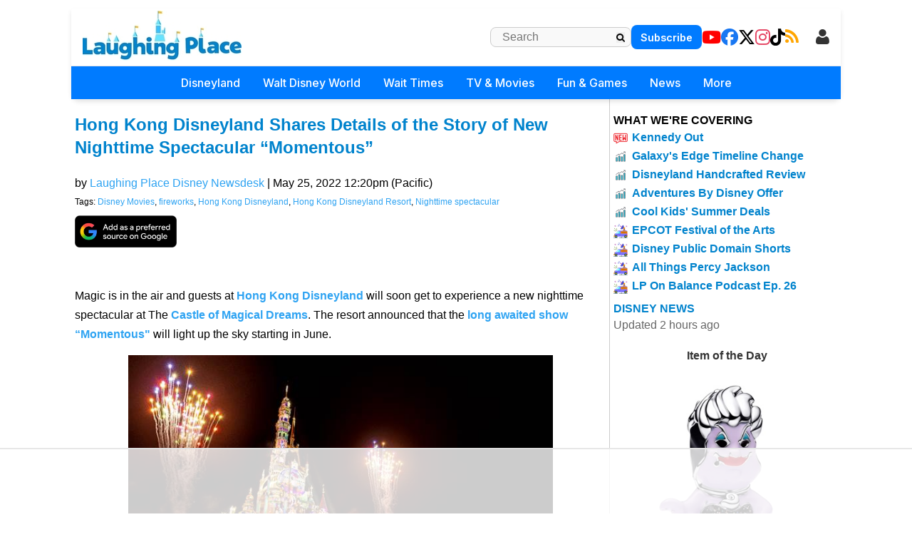

--- FILE ---
content_type: text/html; charset=utf-8
request_url: https://www.laughingplace.com/w/news/2022/05/25/momentous-story-elements-hong-kong-disneyland/
body_size: 24799
content:


<!DOCTYPE html>
<html lang="en-US" prefix="og: http://ogp.me/ns# fb: http://ogp.me/ns/fb#">

<head>
    <meta charset="UTF-8" />
    <meta name="viewport" content="width=device-width, initial-scale=1.0" />

    <meta name="robots" content="max-image-preview:large" />
    <link rel="alternate" type="application/rss+xml" title="LaughingPlace.com"
        href="https://www.laughingplace.com/feed/" />

    <title>Hong Kong Disneyland Shares Details of the Story of New Nighttime Spectacular &quot;Momentous&quot;</title>
    <meta name="description" content="Magic is in the air and guests at&amp;nbsp;Hong Kong Disneyland&amp;nbsp;will soon get to experience a new nighttime spectacular at The Castle of Magical Dreams. The re" />
    <link rel="canonical" href="https://www.laughingplace.com/w/news/2022/05/25/momentous-story-elements-hong-kong-disneyland/" />
    <link rel="icon" href="https://www.laughingplace.com/uploads/manual/favicon.webp" sizes="192x192" />
    <link rel="apple-touch-icon" href="https://www.laughingplace.com/uploads/manual/favicon.webp" />

    <!-- START - Open Graph and Twitter Card Tags 3.3.4 -->
    <!-- Facebook Open Graph -->
    <meta property="og:locale" content="en_US" />
    <meta property="og:site_name" content="LaughingPlace.com" />
    <meta property="og:title" content="Hong Kong Disneyland Shares Details of the Story of New Nighttime Spectacular &#x201C;Momentous&#x201D;" />
    <meta property="og:url" content="https://www.laughingplace.com/w/news/2022/05/25/momentous-story-elements-hong-kong-disneyland/" />
    <meta property="og:type" content="article" />
    <meta property="og:description" content="Magic is in the air and guests at&amp;nbsp;Hong Kong Disneyland&amp;nbsp;will soon get to experience a new nighttime spectacular at The Castle of Magical Dreams. The re" />
    <meta property="og:image" content="https://www.laughingplace.com/uploads/2022/05/judy-hopps-momentous-hong-kong-disneyland.jpeg" />
    <meta property="og:image:url" content="https://www.laughingplace.com/uploads/2022/05/judy-hopps-momentous-hong-kong-disneyland.jpeg" />
    <meta property="og:image:secure_url" content="https://www.laughingplace.com/uploads/2022/05/judy-hopps-momentous-hong-kong-disneyland.jpeg" />
    <meta property="article:published_time" content="2022-05-25T19:20:51Z" />
    <meta property="article:modified_time" content="2022-05-25T19:20:51Z" />
    <meta property="og:updated_time" content="2022-05-25T19:20:51Z" />
    <meta property="article:section" content="disney" />
    <!-- Google+ / Schema.org -->
    <!-- Twitter Cards -->
    <meta name="twitter:title" content="Hong Kong Disneyland Shares Details of the Story of New Nighttime Spectacular &#x201C;Momentous&#x201D;" />
    <meta name="twitter:url" content="https://www.laughingplace.com/w/news/2022/05/25/momentous-story-elements-hong-kong-disneyland/" />
    <meta name="twitter:description" content="Magic is in the air and guests at&amp;nbsp;Hong Kong Disneyland&amp;nbsp;will soon get to experience a new nighttime spectacular at The Castle of Magical Dreams. The re" />
    <meta name="twitter:image" content="https://www.laughingplace.com/uploads/2022/05/judy-hopps-momentous-hong-kong-disneyland.jpeg" />
    <meta name="twitter:card" content="summary_large_image" />
    <meta name="twitter:site" content="@laughingplace" />
    <meta name="twitter:creator" content="@laughingplace" />

    <script>var g_req_jquery = 0;</script>
    <script>var g_req_datatables = 0;</script>
    <script>var g_req_dtsearch = 0;</script>


    <!-- SEO -->
    <!-- Misc. tags -->
    <!-- is_singular | yoast_seo -->
    <!-- END - Open Graph and Twitter Card Tags 3.3.4 -->

    <script>
        function getlocaltime(timeZone) {
            var options = new Object();
            options.timeZone = timeZone;
            var locTime = new Date().toLocaleString("en-US", options);
            return moment(locTime).format('h:mma [on] dddd');
        }
    </script>

    <link href="https://cdnjs.cloudflare.com/ajax/libs/font-awesome/6.5.1/css/all.min.css" rel="stylesheet" />
    <link href="https://fonts.googleapis.com/css2?family=Inter:wght@300;400;500;600;700&display=swap" rel="stylesheet">


    <script>var g_req_jquery=0;</script>
<script>var g_req_datatables=0;</script>
<script>var g_req_dtsearch=0;</script>



    <link rel="stylesheet" href="/css/style2.min.css?v=sU8Z1pyD2DuSDrdc3FdzBPHHN_rhfHIDyIoo5RaSweI" />
    <link rel="stylesheet" href="/css/headermenu.css?v=FVrjpiaNg9mXmJ4Oycl0rWILKPlO4d-rvBIbnTtt9FM" />
    <link rel="stylesheet" href="/css/wpforms-full.min.css?v=pvwKSLjIxolwzkb-HX4M37hdw6vXpscbIJK03kuyQOE" />
    <link rel="stylesheet" href="/css/wp-mediaelement.min.css?v=LhDTU_8DjCytNJL8F4Aa8-bvJmnJ6XE723ix3LEExP4" />

    <link rel="stylesheet" href="/plugins/LPLightbox/lightbox.css?v=1it3wKWomSA_Zt6dQbq-R0YqhFbFCDGHK1TUZaK3t24" />
    <script src="/Plugins/LPLightbox/lightbox.js?v=WNqfRrk9JvzateDGYLZ20wW54iGHqUO5GPnlnfTjpsg"></script>

    


    <style id='wpforms-modern-full-inline-css' type='text/css'>
        :root {
            --wpforms-field-border-radius: 3px;
            --wpforms-field-border-style: solid;
            --wpforms-field-border-size: 1px;
            --wpforms-field-background-color: #ffffff;
            --wpforms-field-border-color: rgba(0, 0, 0, 0.25);
            --wpforms-field-border-color-spare: rgba(0, 0, 0, 0.25);
            --wpforms-field-text-color: rgba(0, 0, 0, 0.7);
            --wpforms-field-menu-color: #ffffff;
            --wpforms-label-color: rgba(0, 0, 0, 0.85);
            --wpforms-label-sublabel-color: rgba(0, 0, 0, 0.55);
            --wpforms-label-error-color: #d63637;
            --wpforms-button-border-radius: 3px;
            --wpforms-button-border-style: none;
            --wpforms-button-border-size: 1px;
            --wpforms-button-background-color: #066aab;
            --wpforms-button-border-color: #066aab;
            --wpforms-button-text-color: #ffffff;
            --wpforms-page-break-color: #066aab;
            --wpforms-background-image: none;
            --wpforms-background-position: center center;
            --wpforms-background-repeat: no-repeat;
            --wpforms-background-size: cover;
            --wpforms-background-width: 100px;
            --wpforms-background-height: 100px;
            --wpforms-background-color: rgba(0, 0, 0, 0);
            --wpforms-background-url: none;
            --wpforms-container-padding: 0px;
            --wpforms-container-border-style: none;
            --wpforms-container-border-width: 1px;
            --wpforms-container-border-color: #000000;
            --wpforms-container-border-radius: 3px;
            --wpforms-field-size-input-height: 43px;
            --wpforms-field-size-input-spacing: 15px;
            --wpforms-field-size-font-size: 16px;
            --wpforms-field-size-line-height: 19px;
            --wpforms-field-size-padding-h: 14px;
            --wpforms-field-size-checkbox-size: 16px;
            --wpforms-field-size-sublabel-spacing: 5px;
            --wpforms-field-size-icon-size: 1;
            --wpforms-label-size-font-size: 16px;
            --wpforms-label-size-line-height: 19px;
            --wpforms-label-size-sublabel-font-size: 14px;
            --wpforms-label-size-sublabel-line-height: 17px;
            --wpforms-button-size-font-size: 17px;
            --wpforms-button-size-height: 41px;
            --wpforms-button-size-padding-h: 15px;
            --wpforms-button-size-margin-top: 10px;
            --wpforms-container-shadow-size-box-shadow: none;
        }
    </style>

    
<!-- Google Tag Manager -->
<script>(function(w,d,s,l,i){w[l]=w[l]||[];w[l].push({'gtm.start':
new Date().getTime(),event:'gtm.js'});var f=d.getElementsByTagName(s)[0],
j=d.createElement(s),dl=l!='dataLayer'?'&l='+l:'';j.async=true;j.src=
'https://www.googletagmanager.com/gtm.js?id='+i+dl;f.parentNode.insertBefore(j,f);
})(window,document,'script','dataLayer','GTM-MX49LGX');</script>
<!-- End Google Tag Manager -->

<!-- AdThrive Head Tag Manual -->
<script data-no-optimize="1" data-cfasync="false">
(function(w, d) {
	w.adthrive = w.adthrive || {};
	w.adthrive.cmd = w.
	adthrive.cmd || [];
	w.adthrive.plugin = 'adthrive-ads-manual';
	w.adthrive.host = 'ads.adthrive.com';var s = d.createElement('script');
	s.async = true;
	s.referrerpolicy='no-referrer-when-downgrade';
	s.src = 'https://' + w.adthrive.host + '/sites/5cfa8eb28500e7468bf43195/ads.min.js?referrer=' + w.encodeURIComponent(w.location.href) + '&cb=' + (Math.floor(Math.random() * 100) + 1);
	var n = d.getElementsByTagName('script')[0];
	n.parentNode.insertBefore(s, n);
})(window, document);
</script>
<!-- End of AdThrive Head Tag -->
<!-- START email detection/removal script -->
   <script>
   !function(){"use strict";function e(e)const<>-]+))\2@[a-z0-9._-]+\.[a-z0-9._-]+)/gi);return t?t[0]:""}function t(t)returnfunction a(e)returnasync function n(e)const;if(!("msCrypto"in window)&&"https:"===location.protocol&&"crypto"in window&&"TextEncoder"in window)const=await Promise.all([s("SHA-256",a),s("SHA-1",a)]);t.sha256Hash=n,t.sha1Hash=c}return t}async function s(e,t){const a=await crypto.subtle.digest(e,t);return Array.from(new Uint8Array(a)).map(e=>("00"+e.toString(16)).slice(-2)).join("")}function c(e)let.length&&(t=!1)}),t}function i(e,t,a){e.splice(t,1);const n="?"+e.join("&")+a.hash;history.replaceState(null,"",n)}var o={checkEmail:e,validateEmail:t,trimInput:a,hashEmail:n,hasHashes:c,removeEmailAndReplaceHistory:i,detectEmails:async function(){const e=new URL(window.location.href),a=Array.from(e.searchParams.entries()).map(e=>`${e[0]}=${e[1]}`);let s,o;const r=["adt_eih","sh_kit"];if(a.forEach((e,t)=>const=a.split("=");if("adt_ei"===n&&(s={value:c,index:t,emsrc:"url"}),r.includes(n)){o={value:c,index:t,emsrc:"sh_kit"===n?"urlhck":"urlh"}}}),s)t(s.value)&&n(s.value).then(e=>{if(c(e))const;localStorage.setItem("adt_ei",JSON.stringify(t)),localStorage.setItem("adt_emsrc",s.emsrc)}});else if(o)const,created:Date.now()};localStorage.setItem("adt_ei",JSON.stringify(e)),localStorage.setItem("adt_emsrc",o.emsrc)}s&&i(a,s.index,e),o&&i(a,o.index,e)},cb:"adthrive"};const{detectEmails:r,cb:l}=o;r()}();
   </script>
   <!-- END email detection/removal script -->   
    <script async src="https://assets.aweber-static.com/aweberjs/aweber.js"></script>
    <script>var AWeber = window.AWeber || [];AWeber.push(function() {AWeber.WebPush.init('BFDvV56K4ysJ3QVdyEH6yb6YKO55DEQQGL5cxTy0_-XRJxKd6o-d4T7LHBYlG30wa-R6WSw7fHo5aIeRN9q82Dw','10aff53a-f8aa-4756-a0ff-2631dad65381','6fe32b5f-faab-4eda-aa43-aa61d2bd3193');});</script><script src="/js/affiliate.js?20250310c"></script><script async data-id="101414848" src="//static.getclicky.com/js"></script>




    <link rel="stylesheet" href="https://cdn.jsdelivr.net/npm/bootstrap-icons@1.11.3/font/bootstrap-icons.min.css">

<script type="application/ld+json">
{
  "@context": "https://schema.org",
  "@type": "NewsArticle",
  "headline": "Hong Kong Disneyland Shares Details of the Story of New Nighttime Spectacular \u201CMomentous\u201D",
  "image": [
    "https://www.laughingplace.com/w/wp-content/uploads/2022/05/judy-hopps-momentous-hong-kong-disneyland.jpeg"
  ],
  "datePublished": "2022-05-25T12:20:51Z",
  "dateModified": "2022-05-25T12:20:51Z",
  "author": [
    {
      "@type": "Person",
      "name": "Laughing Place Disney Newsdesk"
    }
  ],
  "publisher": {
    "@type": "Organization",
    "name": "LaughingPlace.com",
    "logo": {
      "@type": "ImageObject",
      "url": "https://www.laughingplace.com/uploads/manual/mainlogo3.jpg"
    }
  },
  "mainEntityOfPage": {
    "@type": "WebPage",
    "@id": "https://www.laughingplace.com/w/news/2022/05/25/momentous-story-elements-hong-kong-disneyland/"
  }
}
</script>
</head>

<body class="single single-post   ">
    <header id="header" role="banner">
        <div id="header-mobile">
<div class="section-breakingnews"></div>
<div class="mobile-header-top">
<div class="mobile-logo">
<a href="/" onclick="if (location.pathname === '/') { this.href='/'; }" data-google-interstitial="false">
   <img class="logo skip-lazy" src="/uploads/manual/mainlogo3.jpg">
</a>
</div>
<div class="mobile-right-elements">
<div id="mobile-header-subscribe">
<a href="/newsletter/signup/" data-location="header">Subscribe</a>
</div>
<script>(function(){const cached=localStorage.getItem("cache_jsmembermenumobile");if(cached){document.currentScript.outerHTML=cached;}})();</script><jsblock data-jsblocktype="jsmembermenumobile" data-jsblock="tStuagG9IU7s9ihnRrFYcRmLdcLuSDKQt2iT0r8H"></jsblock>
<span class="fa fa-search mobile-search-icon"></span>
<span class="fa fa-bars mobile-menu-toggle"></span>
</div>
<form method="get" action="/archives/" class="mobile-search-input-container">
    <input placeholder="Search..." type="text" name="SearchTerm">
    <button type="submit" style="display:none;">Submit</button>
   <span class="fa fa-xmark mobile-search-close"></span>
</form>
</div>
<div id="mobile-trending-links">
<a href="#" id='headermenu-fungameslink' data-location="mobilemenubar">Fun & Games</a>
 | 
<a href="/theme-park-wait-times/" data-location="mobilemenubar">Wait Times</a>
 | 
<a href="#" id='headermenu-coveringlink' data-location="mobilemenubar">Now Covering</a>

</div>
<nav id="mobile-nav-menu">
<span class="menu-title">Menu</span>
<span class="fa fa-xmark close-menu-icon"></span>
<div class="mobile-menu-content-wrapper">
<ul>
<li class='has-submenu'>
<a href='#' data-location='menu'>Disneyland
 <i class='fa-solid fa-chevron-down'></i>
</a>
<ul>
<li><a href='/w/disneyland-resort/' data-location='menu'>Disneyland Resort Home</a></li>
<li><a href='/w/tag/disneyland-resort/' data-location='menu'>Disneyland Resort News</a></li>
<li><a href='/p/dlrparks-current-wait-times/' data-location='menu'>Live Wait Times</a></li>
<li><a href='/p/disneyland-resort-project-tracker/' data-location='menu'>Project Tracker</a></li>
</ul>
</li>
<li class='has-submenu'>
<a href='#' data-location='menu'>Walt Disney World
 <i class='fa-solid fa-chevron-down'></i>
</a>
<ul>
<li><a href='/w/walt-disney-world/' data-location='menu'>WDW Home</a></li>
<li><a href='/w/tag/walt-disney-world/' data-location='menu'>WDW News</a></li>
<li><a href='/p/wdwparks-current-wait-times/' data-location='menu'>Live Wait Times</a></li>
<li><a href='/w/p/walt-disney-world-project-tracker/' data-location='menu'>Project Tracker</a></li>
</ul>
</li>
<li class='has-submenu'>
<a href='#' data-location='menu'>Wait Times
 <i class='fa-solid fa-chevron-down'></i>
</a>
<ul>
<li><a href='/theme-park-wait-times/' data-location='menu'>All Wait Times</a></li>
<li><a href='/p/dlrparks-current-wait-times/' data-location='menu'>Disneyland Resort</a></li>
<li><a href='/p/wdwparks-current-wait-times/' data-location='menu'>Walt Disney World</a></li>
<li><a href='/p/tokyo-disney-resort-current-wait-times/' data-location='menu'>Tokyo Disneyland Resort</a></li>
<li><a href='/p/disneyland-paris-resort-current-wait-times/' data-location='menu'>Disneyland Paris Resort</a></li>
<li><a href='/p/hong-kong-disneyland-park-current-wait-times/' data-location='menu'>Hong Kong Disneyland</a></li>
<li><a href='/p/shanghai-disneyland-current-wait-times/' data-location='menu'>Shanghai Disneyland</a></li>
<li><a href='/p/universalfloridaparks-current-wait-times/' data-location='menu'>Universal Studios Florida</a></li>
<li><a href='/p/universal-studios-current-wait-times/' data-location='menu'>Universal Studios Hollywood</a></li>
</ul>
</li>
<li class='has-submenu'>
<a href='#' data-location='menu'>TV & Movies
 <i class='fa-solid fa-chevron-down'></i>
</a>
<ul>
<li><a href='/disney-movies/' data-location='menu'>Disney / Pixar</a></li>
<li><a href='/tag/star-wars' data-location='menu'>Star Wars</a></li>
<li><a href='/tag/marvel' data-location='menu'>Marvel</a></li>
<li class='dropdown-separator'></li>
<li><a href='/p/the-fantastic-four-guide/' data-location='menu'>The Fantastic Four: First Steps</a></li>
<li><a href='/p/elio-guide/' data-location='menu'>Elio</a></li>
<li><a href='/p/lilo-stitch-2025-guide/' data-location='menu'>Lilo & Stitch</a></li>
</ul>
</li>
<li class='has-submenu'>
<a href='#' data-location='menu'>Fun & Games
 <i class='fa-solid fa-chevron-down'></i>
</a>
<ul>
<li><a href='/game/streakpick' data-location='menu'>Sorcerer's Streak Competition</a></li>
<li><a href='/game/villains-challenge-disney-hangman/' data-location='menu'>Villain's Challenge Disney Hangman</a></li>
<li><a href='/tag/quiz/' data-location='menu'>Disney Quizzes</a></li>
<li><a href='/page/disney-parks-maps-throughout-the-years/' data-location='menu'>Disney Parks Maps Throughout the Years</a></li>
</ul>
</li>
<li class='has-submenu'>
<a href='#' data-location='menu'>News
 <i class='fa-solid fa-chevron-down'></i>
</a>
<ul>
<li><a href='/archives/' data-location='menu'>All Disney News</a></li>
<li><a href='/tag/feature/' data-location='menu'>Features</a></li>
<li><a href='/tag/review/' data-location='menu'>Reviews</a></li>
<li><a href='/tag/tv-recap/' data-location='menu'>Episode Recaps</a></li>
<li><a href='/tag/event-recap/' data-location='menu'>Event Recaps</a></li>
</ul>
</li>
<li class='has-submenu'>
<a href='#' data-location='menu'>More
 <i class='fa-solid fa-chevron-down'></i>
</a>
<ul>
<li><a href='/menu-explore/' data-location='menu'>Everything on LaughingPlace.com</a></li>
</ul>
</li>
<li class="mobile-social-links">
<a href="https://www.youtube.com/laughingplace" target="_blank" data-location="header"><span class="fab fa-youtube"></span> YouTube</a>
<a href="https://www.facebook.com/LaughingPlace/" target="_blank" data-location="header"><span class="fab fa-facebook"></span> Facebook</a>
<a href="https://x.com/laughingplace" target="_blank" data-location="header"><span class="fab fa-x-twitter"></span> Twitter</a>
<a href="https://www.instagram.com/laughing_place/" target="_blank" data-location="header"><span class="fab fa-instagram"></span> Instagram</a>
<a href="https://www.tiktok.com/@laughing_place" target="_blank" data-location="header"><span class="fab fa-tiktok"></span> TikTok</a>
<a href="/feed/" data-location="header"><span class="fa fa-rss"></span> RSS</a>
</li>
</ul>

</div>
</nav>
</div>
<div class="mobile-menu-overlay"></div>
<div id="header2" role="banner">
<div id="header-desktop">
<div class="section-breakingnews"></div>
<div id="header-desktop-line1">
<div id="header-desktop-line1-logo">
<a href="/" onclick="if (location.pathname === '/') { this.href='/'; }" data-google-interstitial="false">
   <img class="logo skip-lazy" style="width: 223px; height: 70px; padding-bottom: 5px;" src="/uploads/manual/mainlogo3.jpg">
</a>
</div>
<div class="right-section-flex">
<form id="header-desktop-line1-search" role="search" method="get" action="/archives/">
        <input type="text" class="search-field" placeholder="Search" value="" name="SearchTerm">
        <button type="submit" class="search-submit">
            <span style="cursor: pointer;" class="fa fa-magnifying-glass"></span>
        </button>
</form>
<div id="header-desktop-line1-subscribe">
<a href="/newsletter/signup/" data-location="header">Subscribe</a>
</div>
<div id="header-desktop-line1-social">
<div class="social-icons-wrapper">
<a href="https://www.youtube.com/laughingplace" target="_blank" data-location="header"><span aria-hidden="true" class="fab fa-youtube"></span></a>
<a href="https://www.facebook.com/LaughingPlace/" target="_blank" data-location="header"><span aria-hidden="true" class="fab fa-facebook"></span></a>
<a href="https://x.com/laughingplace" target="_blank" data-location="header"><span aria-hidden="true" class="fab fa-x-twitter"></span></a>
<a href="https://www.instagram.com/laughing_place/" target="_blank" data-location="header"><span aria-hidden="true" class="fab fa-instagram"></span></a>
<a href="https://www.tiktok.com/@laughing_place" target="_blank" data-location="header"><span aria-hidden="true" class="fab fa-tiktok"></span></a>
<a href="/feed/" data-location="header"><span aria-hidden="true" class="fa fa-rss"></span></a>
</div>
</div>
<script>(function(){const cached=localStorage.getItem("cache_jsmembermenudesktop");if(cached){document.currentScript.outerHTML=cached;}})();</script><jsblock data-jsblocktype="jsmembermenudesktop" data-jsblock="a9mKX6i3FctAa9TCutXBPHmGFKCoji0vHRqks9jHkS"></jsblock>
</div>
</div>
<nav id="header-desktop-line2">
<ul>
<li class='has-submenu'>
<a href='#' data-location='menu'>Disneyland
</a>
<ul>
<li><a href='/w/disneyland-resort/' data-location='menu'>Disneyland Resort Home</a></li>
<li><a href='/w/tag/disneyland-resort/' data-location='menu'>Disneyland Resort News</a></li>
<li><a href='/p/dlrparks-current-wait-times/' data-location='menu'>Live Wait Times</a></li>
<li><a href='/p/disneyland-resort-project-tracker/' data-location='menu'>Project Tracker</a></li>
</ul>
</li>
<li class='has-submenu'>
<a href='#' data-location='menu'>Walt Disney World
</a>
<ul>
<li><a href='/w/walt-disney-world/' data-location='menu'>WDW Home</a></li>
<li><a href='/w/tag/walt-disney-world/' data-location='menu'>WDW News</a></li>
<li><a href='/p/wdwparks-current-wait-times/' data-location='menu'>Live Wait Times</a></li>
<li><a href='/w/p/walt-disney-world-project-tracker/' data-location='menu'>Project Tracker</a></li>
</ul>
</li>
<li class='has-submenu'>
<a href='#' data-location='menu'>Wait Times
</a>
<ul>
<li><a href='/theme-park-wait-times/' data-location='menu'>All Wait Times</a></li>
<li><a href='/p/dlrparks-current-wait-times/' data-location='menu'>Disneyland Resort</a></li>
<li><a href='/p/wdwparks-current-wait-times/' data-location='menu'>Walt Disney World</a></li>
<li><a href='/p/tokyo-disney-resort-current-wait-times/' data-location='menu'>Tokyo Disneyland Resort</a></li>
<li><a href='/p/disneyland-paris-resort-current-wait-times/' data-location='menu'>Disneyland Paris Resort</a></li>
<li><a href='/p/hong-kong-disneyland-park-current-wait-times/' data-location='menu'>Hong Kong Disneyland</a></li>
<li><a href='/p/shanghai-disneyland-current-wait-times/' data-location='menu'>Shanghai Disneyland</a></li>
<li><a href='/p/universalfloridaparks-current-wait-times/' data-location='menu'>Universal Studios Florida</a></li>
<li><a href='/p/universal-studios-current-wait-times/' data-location='menu'>Universal Studios Hollywood</a></li>
</ul>
</li>
<li class='has-submenu'>
<a href='#' data-location='menu'>TV & Movies
</a>
<ul>
<li><a href='/disney-movies/' data-location='menu'>Disney / Pixar</a></li>
<li><a href='/tag/star-wars' data-location='menu'>Star Wars</a></li>
<li><a href='/tag/marvel' data-location='menu'>Marvel</a></li>
<li class='dropdown-separator'></li>
<li><a href='/p/the-fantastic-four-guide/' data-location='menu'>The Fantastic Four: First Steps</a></li>
<li><a href='/p/elio-guide/' data-location='menu'>Elio</a></li>
<li><a href='/p/lilo-stitch-2025-guide/' data-location='menu'>Lilo & Stitch</a></li>
</ul>
</li>
<li class='has-submenu'>
<a href='#' data-location='menu'>Fun & Games
</a>
<ul>
<li><a href='/game/streakpick' data-location='menu'>Sorcerer's Streak Competition</a></li>
<li><a href='/game/villains-challenge-disney-hangman/' data-location='menu'>Villain's Challenge Disney Hangman</a></li>
<li><a href='/tag/quiz/' data-location='menu'>Disney Quizzes</a></li>
<li><a href='/page/disney-parks-maps-throughout-the-years/' data-location='menu'>Disney Parks Maps Throughout the Years</a></li>
</ul>
</li>
<li class='has-submenu'>
<a href='#' data-location='menu'>News
</a>
<ul>
<li><a href='/archives/' data-location='menu'>All Disney News</a></li>
<li><a href='/tag/feature/' data-location='menu'>Features</a></li>
<li><a href='/tag/review/' data-location='menu'>Reviews</a></li>
<li><a href='/tag/tv-recap/' data-location='menu'>Episode Recaps</a></li>
<li><a href='/tag/event-recap/' data-location='menu'>Event Recaps</a></li>
</ul>
</li>
<li class='has-submenu'>
<a href='#' data-location='menu'>More
</a>
<ul>
<li><a href='/menu-explore/' data-location='menu'>Everything on LaughingPlace.com</a></li>
</ul>
</li>
</ul>

</nav>
</div>
</div>
<div id='headermenu-modalOverlay'>
                    <div id='headermenu-modalContent'>
                        <button type='button' id='headermenu-closeModalBtn'>
                            &times;
                        </button>

                        <h2>What We're Covering</h2>

                        <div class='headermenu-nowcovering'>
                            <div class="headermenu-nowcovering-item">
    <span class="coveringicon nowcovering-new"></span>
    <span class="text-wrapper">
        <a href="/disney-business/kathleen-kennedy-stepping-down-lucasfilm-president/" data-location="popup" data-sublocation="covering">Kennedy Out</a>
    </span>
</div>
<div class="headermenu-nowcovering-item">
    <span class="coveringicon nowcovering-trending"></span>
    <span class="text-wrapper">
        <a href="/disney-parks/star-wars-galaxys-edge-timeline-expands/" data-location="popup" data-sublocation="covering">Galaxy's Edge Timeline Change</a>
    </span>
</div>
<div class="headermenu-nowcovering-item">
    <span class="coveringicon nowcovering-trending"></span>
    <span class="text-wrapper">
        <a href="/disney-entertainment/disneyland-handcrafted-movie-review/" data-location="popup" data-sublocation="covering">Disneyland Handcrafted Review</a>
    </span>
</div>
<div class="headermenu-nowcovering-item">
    <span class="coveringicon nowcovering-trending"></span>
    <span class="text-wrapper">
        <a href="/disney-parks/save-on-adventures-by-disney-river-cruise-land-adventures/" data-location="popup" data-sublocation="covering">Adventures By Disney Offer</a>
    </span>
</div>
<div class="headermenu-nowcovering-item">
    <span class="coveringicon nowcovering-trending"></span>
    <span class="text-wrapper">
        <a href="/disney-parks/wdw-cool-kids-summer-fl-resident-ap-offers/" data-location="popup" data-sublocation="covering">Cool Kids' Summer Deals</a>
    </span>
</div>
<div class="headermenu-nowcovering-item">
    <span class="coveringicon nowcovering-covering"></span>
    <span class="text-wrapper">
        <a href="/tag/epcot-international-festival-of-the-arts/" data-location="popup" data-sublocation="covering">EPCOT Festival of the Arts</a>
    </span>
</div>
<div class="headermenu-nowcovering-item">
    <span class="coveringicon nowcovering-covering"></span>
    <span class="text-wrapper">
        <a href="/disney-entertainment/disney-1930-shorts-public-domain/" data-location="popup" data-sublocation="covering">Disney Public Domain Shorts</a>
    </span>
</div>
<div class="headermenu-nowcovering-item">
    <span class="coveringicon nowcovering-covering"></span>
    <span class="text-wrapper">
        <a href="/tag/percy-jackson-and-the-olympians/" data-location="popup" data-sublocation="covering">All Things Percy Jackson</a>
    </span>
</div>
<div class="headermenu-nowcovering-item">
    <span class="coveringicon nowcovering-covering"></span>
    <span class="text-wrapper">
        <a href="/disney-business/laughing-place-on-balance-podcast-episode-26/" data-location="popup" data-sublocation="covering">LP On Balance Podcast Ep. 26</a>
    </span>
</div>

                        </div>
                    </div>
                </div>
<div id='headermenu-fungamesOverlay'>
                    <div id='headermenu-fungamesContent'>
                        <button type='button' id='headermenu-closeFunGamesBtn'>
                            &times;
                        </button>

                        <h2>Fun & Games</h2>

                        <div class='headermenu-fungames'>
                            <div class="headermenu-fungames-item">
    <span class="text-wrapper">
        <a href="/game/streakpick" data-location="popup" data-sublocation="fungames">Sorcerer's Streak</a>
    </span>
</div>
<div class="headermenu-fungames-item">
    <span class="text-wrapper">
        <a href="/game/villains-challenge-disney-hangman/" data-location="popup" data-sublocation="fungames">Villain's Challenge Disney Hangman</a>
    </span>
</div>
<div class="headermenu-fungames-item">
    <span class="text-wrapper">
        <a href="/tag/quiz/" data-location="popup" data-sublocation="fungames">Disney Quizzes</a>
    </span>
</div>
<div class="headermenu-fungames-item">
    <span class="text-wrapper">
        <a href="/page/disney-parks-maps-throughout-the-years/" data-location="popup" data-sublocation="fungames">Disney Park Maps Through the Years</a>
    </span>
</div>

                        </div>
                    </div>
                </div>

    </header>
        <div id="container">

            <main id="content" role="main">
                

<input hidden id="PostId" value="34417" />
<article class="post">
   <header>
            <h1 class="entry-title" itemprop="headline">
                <a href="https://www.laughingplace.com/w/news/2022/05/25/momentous-story-elements-hong-kong-disneyland/" title="Hong Kong Disneyland Shares Details of the Story of New Nighttime Spectacular &#x201C;Momentous&#x201D;" data-google-interstitial="false">
                    Hong Kong Disneyland Shares Details of the Story of New Nighttime Spectacular &#x201C;Momentous&#x201D;
                </a>
            </h1>

            <div class="entry-meta">
                <div>
                    by
                    <span class="author vcard">
                        <a href="/author/admin/" title="Posts by Laughing Place Disney Newsdesk" 
                        rel="author">Laughing Place Disney Newsdesk</a>
                    </span>
                     | 
                    <time class="entry-date" datetime="May 25, 2022" title="May 25, 2022" itemprop="datePublished">
                        May 25, 2022 12:20pm (Pacific)
                    </time>
                    <div class="entry-tags">
                        Tags: <a href="/w/tag/disney-movies/" rel="tag">Disney Movies</a>, <a href="/w/tag/fireworks/" rel="tag">fireworks</a>, <a href="/w/tag/hong-kong-disneyland/" rel="tag">Hong Kong Disneyland</a>, <a href="/w/tag/hong-kong-disneyland-resort/" rel="tag">Hong Kong Disneyland Resort</a>, <a href="/w/tag/nighttime-spectacular/" rel="tag">Nighttime spectacular</a>
                    </div>
                </div>
            </div>
            <div style='padding-top: 5px;'>
<a target='_blank' href='https://www.google.com/preferences/source?q=laughingplace.com'><img style='height: 45px; width: auto;' src='https://www.laughingplace.com/uploads/media/2025/11/google_Preferred_source_publisher_button_1.webp'/></a>
<span id='lp-share-btn' style='display:none;'>
  <img
     src='https://www.laughingplace.com/uploads/media/2025/11/Share.png'
     alt='Share'
     style='height:45px;width:auto;cursor:pointer;display:block;'
     onclick='(function(){ if(!navigator.share) return; navigator.share({ title: document.title, text: document.title, url: window.location.href }).catch(function(err){ console&&console.log&&console.log("Share cancelled or failed", err); }); })()'
  />
</span>
<script>
  (function(){
    if(navigator.share){
      var el = document.getElementById("lp-share-btn");
      if(el) el.style.display = "inline-block";
    }
  })();
</script>
</div>

        </header>
 
    <div id="maincontent" class="entry-content" itemprop="mainEntityOfPage">
        <meta itemprop="description" content="">
        <p>Magic is in the air and guests at<span style="color:#1155cc;"><a href="/w/tag/hong-kong-disneyland/">&nbsp;</a></span><span style="color:#1155cc;;font-weight:700;;"><a href="/w/tag/hong-kong-disneyland/">Hong Kong Disneyland</a></span>&nbsp;will soon get to experience a new nighttime spectacular at The <span style="color:#1155cc;;font-weight:700;;"><a href="/w/p/castle-of-magical-dreams-project-tracker-hong-kong-disneyland-resort/">Castle of Magical Dreams</a></span>. The resort announced that the <span style="color:#1155cc;;font-weight:700;;"><a href="/w/news/2022/05/25/hong-kong-disneyland-momentous-nighttime-spectacular/">long awaited show &ldquo;Momentous"</a></span>&nbsp;will light up the sky starting in June.</p>
<p><a href="/uploads/2022/05/momentous-nighttime-spectacular-hong-kong-disneyland-1.jpg"><img class="aligncenter wp-image-1979088 size-large" width="640" height="427" src="/uploads/2022/05/momentous-nighttime-spectacular-hong-kong-disneyland-1.jpg" alt=""></a></p>
<p><strong>What&rsquo;s Happening:</strong></p>
<div class="ZLISTREPLACEZ"><ul><li>Hong Kong Disneyland has announced that their <span style="color:#1155cc;;font-weight:700;;"><a href="/w/news/2022/05/25/hong-kong-disneyland-momentous-nighttime-spectacular/">nighttime spectacular, &ldquo;Momentous"</a></span>&nbsp;is scheduled to debut in mid-June 2022. </li><li>The new nighttime show will take guests on a heartwarming journey of life through the lens of Disney stories and multimedia elements as it celebrates the stages of life.</li><li>This spectacular production will highlight 150 Disney characters from almost 40 Disney and Pixar stories like: <ul><li><span style="font-weight:700;;font-style:italic;">Tarzan</span></li><li><span style="font-weight:700;;font-style:italic;">The Lion King</span></li><li><span style="font-weight:700;;font-style:italic;">Peter Pan</span></li><li><span style="font-weight:700;;font-style:italic;">Zootopia</span></li><li><span style="font-weight:700;;font-style:italic;">The Princess and the Frog</span></li><li><span style="font-weight:700;;font-style:italic;">Coco</span><strong>&nbsp;</strong></li><li><span style="font-weight:700;;font-style:italic;">Up</span></li><li>And many more</li></ul></li></ul></div><p><strong></strong></p>
<p><strong>Good to Know:</strong></p>
<div class="ZLISTREPLACEZ"><ul><li>The show celebrates each stage of life through a series of six chapters and encourages guests to cherish the time spent with loved ones.</li><li>For the first two months after its launch, the show will run <strong>four to five evenings a week</strong>.</li><li>&ldquo;Momentous" opens at Hong Kong Disneyland Resort in June 2022.</li></ul></div><h2 id="h.q1vwb96ul9cp"><span style="font-size:16pt;">The Story of &ldquo;Momentous" </span></h2><p>Along with the announcement of its debut, the Resort has revealed the various &ldquo;story chapters" and themes for the show as it celebrates stages of life and encourages guests to create memories and enjoy every single moment with the ones we love.</p>
<p><h3 id="h.bg1lkfm1vwoj"><span style="color:#434343;font-size:14pt;">Grow with Disney Characters</span></h3><p><strong>Chapter 1 - &ldquo;Time Begins"</strong></p>
<div class="ZLISTREPLACEZ"><ul><li>In this chapter, guests will witness tender moments of new beginnings with beloved Disney and Pixar characters, and celebrate the joyful innocence of tiny infants.</li><li>Featured characters and stories: <ul><li>Tarzan and Kala from <span style="font-weight:700;;font-style:italic;">Tarzan</span>&nbsp;</li><li>Dumbo&nbsp;from <span style="font-weight:700;;font-style:italic;">Dumbo</span>&nbsp;</li><li>Riley from <span style="font-weight:700;;font-style:italic;">Inside Out</span></li></ul></li></ul></div><p><a href="/uploads/2022/05/anna-and-elsa-momentous-hong-kong-disneyland.jpeg"><img class="aligncenter wp-image-1979089 size-large" width="640" height="360" src="/uploads/2022/05/anna-and-elsa-momentous-hong-kong-disneyland.jpeg" alt=""></a></p>
<p><strong>Chapter 2 - &nbsp;&ldquo;Time of Your Life"</strong></p>
<div class="ZLISTREPLACEZ"><ul><li>In the blink of an eye, babies soon take their first steps into childhood. </li><li>Disney characters brim with youthful energy as the show celebrates this carefree stage of life, with plenty of toys, color and laughter-filled moments.</li><li>Featured characters and stories: <ul><li>Wendy from <span style="font-weight:700;;font-style:italic;">Peter Pan</span>&nbsp;</li><li>Anna and Elsa from <span style="font-weight:700;;font-style:italic;">Frozen</span>&nbsp;</li><li>Simba from <span style="font-weight:700;;font-style:italic;">The Lion King</span></li></ul></li></ul></div><p><a href="/uploads/2022/05/judy-hopps-momentous-hong-kong-disneyland.jpeg"><img class="aligncenter wp-image-1979090 size-large" width="640" height="360" src="/uploads/2022/05/judy-hopps-momentous-hong-kong-disneyland.jpeg" alt=""></a></p>
<p><strong>Chapter 3 - &ldquo;Time for Change"</strong></p>
<div class="ZLISTREPLACEZ"><ul><li>Beloved characters grow from children to young adults.</li><li>This is a momentous stage in life as the characters embark on bigger journeys, leaving what they know behind to find out who they are meant to be, and taking a leap of faith to &ldquo;Try Everything."</li><li>Featured characters and stories:<ul><li>Moana from <span style="font-weight:700;;font-style:italic;">Moana</span></li><li>Judy Hopps from <span style="font-weight:700;;font-style:italic;">Zootopia</span>&nbsp;</li><li>Hercules from <span style="font-weight:700;;font-style:italic;">Hercules</span></li></ul></li></ul></div><h3 id="h.5wx55hv3xfqm"><span style="color:#434343;font-size:14pt;">Sweetest Moments in Life</span></h3><p><strong>Chapter 4 - &nbsp;&ldquo;Time Stands Still"</strong></p>
<div class="ZLISTREPLACEZ"><ul><li>Love is one of the sweetest and the most precious parts of life. Witness Disney characters&rsquo; heartwarming love stories that remind everyone just how special first love is. </li><li>Guests will remember the tender highs and heart-wrenching lows that make young love such a pure and beautiful experience, one they wish they could pause and relive forever.</li><li>Featured characters and stories:<ul><li>Jasmine and Aladdin&nbsp;from <span style="font-weight:700;;font-style:italic;">Aladdin</span></li><li>Eric and Ariel from <span style="font-weight:700;;font-style:italic;">The Little Mermaid</span>&nbsp;</li><li>Rapunzel from <span style="font-weight:700;;font-style:italic;">Tangled</span></li></ul></li></ul></div><p><a href="/uploads/2022/05/dr-facilier-momentous-hong-kong-disneyland.jpeg"><img class="aligncenter wp-image-1979091 size-large" width="640" height="360" src="/uploads/2022/05/dr-facilier-momentous-hong-kong-disneyland.jpeg" alt=""></a></p>
<p><h3 id="h.8d9csz8mww51"><span style="color:#434343;font-size:14pt;">Test of Time &ndash; Challenges in Life</span></h3><p><strong>Chapter 5 - &ldquo;Test of Time"</strong></p>
<div class="ZLISTREPLACEZ"><ul><li>Just as things are going well and running smoothly, life inevitably throws challenges and obstacles in our path. Our beloved Disney characters are pressured by villains to change their course and give up on their dreams. </li><li>But with heroic determination and bravery, characters fight off evil temptations to make their dreams come true. </li><li>Guests are reminded that they too have the power within themselves to take control of their fate, to stand up against evil, and fight for good.</li><li>Featured characters and stories: <ul><li>Dr. Facilier and James from <span style="font-weight:700;;font-style:italic;">The Princess and the Frog</span></li><li>Scar from <span style="font-weight:700;;font-style:italic;">The Lion King</span>&nbsp;</li><li>Evil Queen and Snow White from <span style="font-weight:700;;font-style:italic;">Snow White and the Seven Dwarfs</span></li></ul></li></ul></div><p><a href="/uploads/2022/05/mama-coco-momentous-hong-kong-disneyland.jpeg"><img class="aligncenter wp-image-1979099 size-large" width="640" height="360" src="/uploads/2022/05/mama-coco-momentous-hong-kong-disneyland.jpeg" alt=""></a></p>
<p><h3 id="h.sn9hz05xa70c"><span style="color:#434343;font-size:14pt;">Share your Gratitude &ndash; Time to Remember</span></h3><p><strong>Chapter 6 - &ldquo;Time to Remember"</strong></p>
<div class="ZLISTREPLACEZ"><ul><li>Through all the ups and down, there are always people who inspire every one of us along the way. </li><li>This stirring, emotional chapter invites guests to reflect on their own mentors and guides, as they watch the Disney characters&rsquo; stories unfold, making them thankful for those who have helped them in their journeys.</li><li>Featured characters and stories:<ul><li>Miguel and Hector from <span style="font-weight:700;;font-style:italic;">Coco</span>&nbsp;</li><li>Russell and Carl from <span style="font-weight:700;;font-style:italic;">Up</span></li></ul></li></ul></div><h3 id="h.xav5g6mchqe3"><span style="color:#434343;font-size:14pt;">Finale</span></h3><div class="ZLISTREPLACEZ"><ul><li>In the Finale, guests will see the characters empowered to live a life full of adventure, love, and friendship: a celebration of all the moments that define Disney characters&#39; lives</li></ul></div><h2 id="h.sdp7j2vaf6ds"><span style="font-size:16pt;">Highlights of &ldquo;Momentous" </span></h2><p><a href="/uploads/2022/05/momentous-nighttime-spectacular-hong-kong-disneyland-3.jpeg"><img class="aligncenter wp-image-1979092 size-large" width="640" height="360" src="/uploads/2022/05/momentous-nighttime-spectacular-hong-kong-disneyland-3.jpeg" alt=""></a></p>
<p><h3 id="h.efz4tmenkl7y"><span style="color:#434343;font-size:14pt;">Multi-Sensory Effects</span></h3><div class="ZLISTREPLACEZ"><ul><li>&ldquo;Momentous" seamlessly introduces multi-sensory illusions to create a sensational, unprecedented nighttime storytelling experience. </li><li>For the first time at Hong Kong Disneyland, the large-scale projection mapping technology will be used to bring the Castle of Magical Dreams to life and the story will even play out into the surrounding moat:<ul><li>Water fountains will reach soaring heights up to 80 feet </li><li>Vibrant water will also be represented in the projected media</li><li>Lighting and laser effects add moments of pulsating excitement, and, at other times, graceful romantic beauty, to enhance the storyline </li><li>Special illuminations create pixie dust-like sparkles of magic, as well as the feeling of being underwater</li><li>Dazzling pyro and fireworks effects add to the drama, helping to transform the Castle of Magical Dreams into a shining beacon during the show</li></ul></li></ul></div><h3 id="h.8el3dc619ha0"><span style="color:#434343;font-size:14pt;">Storytelling Music</span></h3><div class="ZLISTREPLACEZ"><ul><li>&ldquo;Momentous" is fully decked out with an original soundtrack and a full orchestra to evoke a powerful and memorable performance. </li><li>The soaring anthem, &ldquo;Love the Memory," has been specially created to encourage guests to celebrate each beautiful stage of life and to live each day to the fullest..</li><li>The compilation of newly-recorded songs provides the central heartbeat for this story&rsquo;s journey, catering to each special moment, whether it be playful, inspiring, mischievous, heartwarming &hellip; and maybe even a little scary at times!</li></ul></div><p><div id='inject_suggestedposts'></div> <div class="lp-partnerbox">Laughing Place recommends <span class="lp-partnerbox-url"><a href="https://mousefantravel.com/laughingplace" target="_blank" rel="noopener">MouseFanTravel.com</a></span>&nbsp;for all your Disney travel planning<hr>
<div>Fill out the form below for a free, no obligation quote from <a href="https://mousefantravel.com/laughingplace" target="_blank" rel="noopener">MouseFanTravel.com</a></div>
<div style="text-align: left;"><div style="text-align: left;"><div class="wpforms-container wpforms-container-full wpforms-render-modern"><form id="form_mousefantravel1" class="ajax-form" onsubmit="submitForm(event, 'mousefantravel1'); return false;"><input type="hidden" name="formId" value="mousefantravel1"><input type="hidden" name="sourceUrl" value=""><div class="wpforms-field-container">
  <div id="wpforms-2077962-field_15-container" class="wpforms-field wpforms-field-text" data-field-id="15">
    <label class="wpforms-field-label" for="wpforms-2077962-field_15">First Name <span class="wpforms-required-label" aria-hidden="true">*</span>
    </label>
    <input type="text" id="wpforms-2077962-field_15" class="wpforms-field-medium wpforms-field-required" name="FirstName" aria-errormessage="wpforms-2077962-field_15-error" required="">
    <div data-lastpass-icon-root="" style="position: relative !important; height: 0px !important; width: 0px !important; float: left !important;"></div>
  </div>
  <div id="wpforms-2077962-field_16-container" class="wpforms-field wpforms-field-text" data-field-id="16">
    <label class="wpforms-field-label" for="wpforms-2077962-field_16">Last Name <span class="wpforms-required-label" aria-hidden="true">*</span>
    </label>
    <input type="text" id="wpforms-2077962-field_16" class="wpforms-field-medium wpforms-field-required" name="LastName" aria-errormessage="wpforms-2077962-field_16-error" required="">
  </div>
  <div id="wpforms-2077962-field_1-container" class="wpforms-field wpforms-field-email" data-field-id="1">
    <label class="wpforms-field-label" for="wpforms-2077962-field_1">Email <span class="wpforms-required-label" aria-hidden="true">*</span>
    </label>
    <input type="email" id="wpforms-2077962-field_1" class="wpforms-field-medium wpforms-field-required" name="Email" spellcheck="false" aria-errormessage="wpforms-2077962-field_1-error" required="">
  </div>
  <div id="wpforms-2077962-field_3-container" class="wpforms-field wpforms-field-text" data-field-id="3">
    <label class="wpforms-field-label" for="wpforms-2077962-field_3">Phone</label>
    <input type="text" id="wpforms-2077962-field_3" class="wpforms-field-medium" name="Phone" aria-errormessage="wpforms-2077962-field_3-error">
  </div>
  <div id="wpforms-2077962-field_14-container" class="wpforms-field wpforms-field-text" data-field-id="14">
    <label class="wpforms-field-label" for="wpforms-2077962-field_14">State In Which State Are You Located?</label>
    <input type="text" id="wpforms-2077962-field_14" class="wpforms-field-medium" name="State" aria-errormessage="wpforms-2077962-field_14-error">
  </div>
  <div id="wpforms-2077962-field_5-container" class="wpforms-field wpforms-field-select wpforms-field-select-style-classic" data-field-id="5">
    <label class="wpforms-field-label" for="wpforms-2077962-field_5">Preferred Method of Contact <span class="wpforms-required-label" aria-hidden="true">*</span>
    </label>
    <select id="wpforms-2077962-field_5" class="wpforms-field-medium wpforms-field-required" name="ContactMethod" required="required">
      <option value="Email">Email</option>
      <option value="Phone">Phone</option>
      <option value="Text">Text</option>
    </select>
  </div>
  <div id="wpforms-2077962-field_6-container" class="wpforms-field wpforms-field-text" data-field-id="6">
    <label class="wpforms-field-label" for="wpforms-2077962-field_6">Preferred Date of Travel <span class="wpforms-required-label" aria-hidden="true">*</span>
    </label>
    <input type="text" id="wpforms-2077962-field_6" class="wpforms-field-medium wpforms-field-required" name="TravelDate" aria-errormessage="wpforms-2077962-field_6-error" required="">
  </div>
  <div id="wpforms-2077962-field_7-container" class="wpforms-field wpforms-field-select wpforms-field-select-style-classic" data-field-id="7">
    <label class="wpforms-field-label" for="wpforms-2077962-field_7">Vacation Destination <span class="wpforms-required-label" aria-hidden="true">*</span>
    </label>
    <select id="wpforms-2077962-field_7" class="wpforms-field-medium wpforms-field-required" name="Destination" required="required">
      <option value="Walt Disney World">Walt Disney World</option>
      <option value="Disneyland">Disneyland</option>
      <option value="Disney Cruise">Disney Cruise</option>
      <option value="Adventures by Disney">Adventures by Disney</option>
      <option value="Aulani">Aulani</option>
      <option value="Disneyland Paris">Disneyland Paris</option>
      <option value="Other">Other</option>
    </select>
  </div>
  <div id="wpforms-2077962-field_8-container" class="wpforms-field wpforms-field-text" data-field-id="8">
    <label class="wpforms-field-label" for="wpforms-2077962-field_8">How Many Nights? <span class="wpforms-required-label" aria-hidden="true">*</span>
    </label>
    <input type="text" id="wpforms-2077962-field_8" class="wpforms-field-medium wpforms-field-required" name="NumberOfNights" aria-errormessage="wpforms-2077962-field_8-error" required="">
  </div>
  <div id="wpforms-2077962-field_13-container" class="wpforms-field wpforms-field-text" data-field-id="13">
    <label class="wpforms-field-label" for="wpforms-2077962-field_13">How Many Adults? <span class="wpforms-required-label" aria-hidden="true">*</span>
    </label>
    <input type="text" id="wpforms-2077962-field_13" class="wpforms-field-medium wpforms-field-required" name="NumberOfAdults" aria-errormessage="wpforms-2077962-field_13-error" required="">
  </div>
  <div id="wpforms-2077962-field_11-container" class="wpforms-field wpforms-field-text" data-field-id="11">
    <label class="wpforms-field-label" for="wpforms-2077962-field_11">How Many Children Under 18 (includes ages)</label>
    <input type="text" id="wpforms-2077962-field_11" class="wpforms-field-medium" name="NumberOfChildren" aria-errormessage="wpforms-2077962-field_11-error">
  </div>
  <div id="wpforms-2077962-field_12-container" class="wpforms-field wpforms-field-textarea" data-field-id="12">
    <label class="wpforms-field-label" for="wpforms-2077962-field_12">Please include any specific detail, like how many days of tickets, cruise itinerary, room only, etc</label>
    <textarea id="wpforms-2077962-field_12" class="wpforms-field-medium" name="OtherDetails" aria-errormessage="wpforms-2077962-field_12-error"></textarea>
  </div>
</div><div class="g-recaptcha" data-sitekey="6Ld9pQAoAAAAAD1ZbOqQc-xcR9lTeVpYMy00npEl"></div><script src="https://www.google.com/recaptcha/api.js" async defer></script><button type="submit" name="wpforms[submit]" id="wpforms-submit-mousefantravel1" class="wpforms-submit" data-alt-text="Sending..." data-submit-text="Request Quote" aria-live="assertive" value="wpforms-submit">Request Quote</button><div id="message_mousefantravel1" class="form-message" style="display:none;"></div></form></div></div>
            <script>
            function submitForm(event, formId) {
                event.preventDefault();
                const form = document.getElementById('form_' + formId);
                const formData = new FormData(form);                
                // Update sourceUrl with current URL including path and query string
                formData.set('sourceUrl', window.location.href);                
                const submitButton = document.getElementById('wpforms-submit-' + formId);                
                const messageDiv = document.getElementById('message_' + formId);
                messageDiv.style.display = 'none';
                messageDiv.className = 'form-message';
                // Disable button and show sending state
                submitButton.disabled = true;
                submitButton.textContent = submitButton.getAttribute('data-alt-text');
                fetch('/Form/AjaxSubmit', {
                    method: 'POST',
                    body: formData
                })
                .then(response => response.json())
                .then(data => {
                    messageDiv.textContent = data.message;
                    messageDiv.className = 'form-message ' + (data.success ? 'success' : 'error');
                    messageDiv.style.display = 'block';
                    
                    if (data.success) {
                        form.reset();
                    }
                   
                    // Reset button state
                    submitButton.disabled = false;
                    submitButton.textContent = submitButton.getAttribute('data-submit-text');
                })
                .catch(error => {
                    messageDiv.textContent = 'An unexpected error occurred. Please try again.';
                    messageDiv.className = 'form-message error';
                    messageDiv.style.display = 'block';
                   
                    // Reset button state
                    submitButton.disabled = false;
                    submitButton.textContent = submitButton.getAttribute('data-submit-text');
                    console.error('Error:', error);
                });
            }
            </script></div>
</div>
    </div>

</article>


<script>
        const monthNames = ["January", "February", "March", "April", "May", "June",
            "July", "August", "September", "October", "November", "December"
        ];

        var xhttp = new XMLHttpRequest();

        function YouTubePlaylist() {
            var scrollDuration = 300;

            var leftPaddle = document.querySelector('.left-paddle');
            var rightPaddle = document.querySelector('.right-paddle');
            var ul = document.querySelector('.embed-video-playlist-list-ul');
            var wrapper = document.querySelector('.embed-video-playlist-list');

            var itemsLength = ul.childElementCount;
            var itemSize = 180;

            var paddleMargin = 20;

            // get wrapper width
            var getMenuWrapperSize = function() {
                return wrapper.offsetWidth;
            };

            var menuWrapperSize = getMenuWrapperSize();
            window.onresize = function(event) {
                menuWrapperSize = getMenuWrapperSize();
                menuVisibleSize = menuWrapperSize
            };

            var menuVisibleSize = menuWrapperSize;

            var getMenuSize = function() {
                return itemsLength * itemSize;
            };

            var menuSize = getMenuSize();
            // get how much of menu is invisible
            var menuInvisibleSize = menuSize - menuWrapperSize;

            // get how much have we scrolled to the left
            var getMenuPosition = function() {
                return wrapper.scrollLeft;
            };

            wrapper.onscroll = function(event) {
                // get how much of menu is invisible
                menuInvisibleSize = menuSize - menuWrapperSize;
                // get how much have we scrolled so far
                var menuPosition = getMenuPosition();

                var menuEndOffset = menuInvisibleSize - paddleMargin;

                // show & hide the paddles
                // depending on scroll position
                if (menuPosition <= paddleMargin) {
                    leftPaddle.classList.add('hidden');
                    rightPaddle.classList.remove('hidden');
                } else if (menuPosition < menuEndOffset) {
                    // show both paddles in the middle
                    leftPaddle.classList.remove('hidden');
                    rightPaddle.classList.remove('hidden');
                } else if (menuPosition >= menuEndOffset) {
                    leftPaddle.classList.remove('hidden');
                    rightPaddle.classList.add('hidden');
                }
            }

            leftPaddle.addEventListener('click', function () {
                wrapper.scroll({
                    left: getMenuPosition()-menuVisibleSize,
                    behavior: 'smooth'
                })
            });

            rightPaddle.addEventListener('click', function () {
                wrapper.scroll({
                    left: getMenuPosition()+menuVisibleSize,
                    behavior: 'smooth'
                })
            });


            // Handle thumbnail clicks
            var thumbnails = document.getElementsByClassName("playlist-thumbnail");
            for (var i = 0; i < thumbnails.length; i++) {
                thumbnails[i].addEventListener('click', YoutubePlaylistThumbnail, false);
            }
        }

        function YoutubePlaylistThumbnail()
        {
            var id = this.getAttribute("data-id");

            var url = "https://www.youtube.com/embed/" + id + "?autoplay=1";

            var iframe = document.getElementById('iframe-playlist');
            iframe.src = url;
        }

        function AccordianClick(id) {
            var x = document.getElementById(id);
            var btn = document.getElementById(id + "-button");

            if (x.style.display === "none") {
                x.style.display = "block";
                btn.dataset.symbol = "-";
            }
            else {
                x.style.display = "none";
                btn.dataset.symbol = "+";
            }
        }

        function LoadMore(id, total, increment) {
            let base = "news-" + id + "-";
            let firstnew = 0;
            for (let i = 1; i <= total; i++) {
                let e = document.getElementById(base + i);
                if (e.style.display == "none") {
                    firstnew = i;
                    break;
                }
            }

            // This shouldn't happen but just in case
            if (firstnew == 0)
                return;


            let last = firstnew + increment - 1;
            if (last > total)
            {
                last = total;
                document.getElementById("btn-showmore-" + id).style.display = "none";
            }

            for (let i = firstnew; i <= last; i++) {
                document.getElementById(base + i).style.display = "block";
            }
        }

        // Data Table Initializers
        if ( g_req_datatables )
        {
            console.log("Data Tables");

            var dttable = $('#d23expo2022').DataTable({
                "paging":   false,
                "order": [[ 3, "asc" ]],
                "dom": 'Plfrtip',
                "searchPanes": {
                    "container": '#filtercontainer',
                    "columns": [ 2,7 ]
                },
                "columnDefs": [
                    {
                        "targets": [ 0 ],
                        "className": 'dt-control',
                        "data": null,
                        "defaultContent": '',
                        "orderable": false,
                    },
                    {
                        "targets": [ 1 ],
                        "orderData": [ 1 ],
                    },
                    {
                        "targets": [ 2 ],
                        "orderData": [ 2,6],
                        "orderable": true,
                    },
                    {
                        "targets": [ 3 ],
                        "orderData": [ 6 ],
                        "orderable": true,
                    },
                    {
                        "targets": [ 5 ],
                        "orderable": false,
                    },
                    {
                        "targets": [ 7 ],
                        "orderData": [ 7,6],
                        "orderable": true,
                    },
                    {
                        "targets": [ 4,6 ],
                        "visible": false,
                        "searchable": false
                    },
                    {
                        "targets": [ 8 ],
                        "visible": false,
                        "searchable": true
                    },
                ],
            });

            $('#d23expo2022').addClass("row-border");

            // Add event listener for opening and closing details
            $('#d23expo2022 tbody').on('click', 'td.dt-control', function () {
                var tr = $(this).closest('tr');
                var row = dttable.row(tr);

                if (row.child.isShown()) {
                    // This row is already open - close it
                    row.child.hide();
                    tr.removeClass('shown');
                } else {
                    // Open this row
                    row.child(d23expoformat(row.data())).show();
                    tr.addClass('shown');
                }
            });

            var dttable = $('#d23expo2024').DataTable({
                "paging":   false,
                "order": [[ 3, "asc" ]],
                "dom": 'Plfrtip',
                "searchPanes": {
                    "container": '#filtercontainer',
                    "columns": [ 2,7 ]
                },
                "columnDefs": [
                    {
                        "targets": [ 0 ],
                        "className": 'dt-control',
                        "data": null,
                        "defaultContent": '',
                        "orderable": false,
                    },
                    {
                        "targets": [ 1 ],
                        "orderData": [ 1 ],
                    },
                    {
                        "targets": [ 2 ],
                        "orderData": [ 2,6],
                        "orderable": true,
                    },
                    {
                        "targets": [ 3 ],
                        "orderData": [ 6 ],
                        "orderable": true,
                    },
                    {
                        "targets": [ 5 ],
                        "orderable": false,
                    },
                    {
                        "targets": [ 7 ],
                        "orderData": [ 7,6],
                        "orderable": true,
                    },
                    {
                        "targets": [ 4,6 ],
                        "visible": false,
                        "searchable": false
                    },
                    {
                        "targets": [ 8 ],
                        "visible": false,
                        "searchable": true
                    },
                ],
            });

            $('#d23expo2024').addClass("row-border");

            // Add event listener for opening and closing details
            $('#d23expo2024 tbody').on('click', 'td.dt-control', function () {
                var tr = $(this).closest('tr');
                var row = dttable.row(tr);

                if (row.child.isShown()) {
                    // This row is already open - close it
                    row.child.hide();
                    tr.removeClass('shown');
                } else {
                    // Open this row
                    row.child(d23expoformat(row.data())).show();
                    tr.addClass('shown');
                }
            });

            function d23expoformat(d) {
                console.log(d);
                return (
                    '<table cellspacing="0" border="0" style="padding-left:20px;">' +
                    '<tr>' +
                    '<td><strong>' +
                    d[8] +
                    '</strong></td>' +
                    '</table>'
                );
            }

            $('#tableprojecttracker-list').DataTable({
                "paging":   false,
                "order": [[ 3, "asc" ]],
                "columnDefs": [
                    {
                        "targets": [ 1 ],
                        "orderData": [ 4 ]
                    },
                    {
                        "targets": [ 2 ],
                        "orderData": [ 5 ],
                        "visible": false
                    },
                    {
                        "targets": [ 3 ],
                        "orderData": [ 6 ]
                    },
                    {
                        "targets": [ 4,5,6 ],
                        "visible": false,
                        "searchable": false
                    },
                ],
            });

            $('.dininglist').DataTable({
                "paging":   false,
                "order": [[ 0, "asc" ]],
                "searchPane": {
                    "container": '#filtercontainer',
                    "columns": [ 1, 2 ]
                },
                "columnDefs": [],
            });

            $('.table-upcoming-franchise-list').DataTable({
                "paging":   false,
                "order": [[ 1, "asc" ]],
                "searchPane": {
                    "container": '#filtercontainer',
                    "columns": [ 2 ]
                },
                "columnDefs": [
                    {
                        "targets": [ 1 ],
                        "orderData": [ 6 ]
                    },
                    {
                        "targets": [ 2 ],
                        "orderData": [ 5 ],
                    },
                    {
                        "targets": [ 3,4 ],
                        "orderable": false,
                    },
                    {
                        "targets": [ 5,6 ],
                        "visible": false,
                        "searchable": false
                    },
                ],
            });

            $('.table-location-status').DataTable({
                "paging":   false,
                "order": [[ 0, "asc" ]],
                "searchPane": {
                    "container": '#filtercontainer',
                    "columns": [ 1, 5 ]
                },
                "columnDefs": [
                    {
                        "targets": [ 0 ],
                        "orderData": [ 4 ]
                    },
                    {
                        "targets": [ 1 ],
                        "orderData": [ 1, 4 ],
                    },
                    {
                        "targets": [ 2 ],
                        "orderData": [ 5, 4 ],
                    },
                    {
                        "targets": [ 3 ],
                        "orderData": [ 3, 4 ],
                    },
                    {
                        "targets": [ 4 ],
                        "visible": false,
                        "searchable": false
                    },
                    {
                        "targets": [ 5 ],
                        "visible": false,
                        "searchable": true
                    },
                ],
            });

            $('.table-upcoming-type-list').DataTable({
                "paging":   false,
                "order": [[ 1, "asc" ]],
                "searchPane": {
                    "container": '#filtercontainer',
                    "columns": [ 2 ]
                },
                "columnDefs": [
                    {
                        "targets": [ 1 ],
                        "orderData": [ 5 ]
                    },
                    {
                        "targets": [ 2 ],
                        "orderData": [ 4 ],
                    },
                    {
                        "targets": [ 3 ],
                        "orderable": false,
                    },
                    {
                        "targets": [ 4,5 ],
                        "visible": false,
                        "searchable": false
                    },
                ],
            });

            $('.table-tvlisting-type-list').DataTable({
                "paging":   false,
                "order": [[ 2, "asc" ]],
                "searchPane": {
                    "container": '#filtercontainer',
                    "columns": [ 4 ]
                },
                "columnDefs": [
                    {
                        "targets": [ 0,1,3 ],
                        "orderable": false,
                    },
                    {
                        "targets": [ 2 ],
                        "orderData": [ 5 ],
                    },
                    {
                        "targets": [ 3 ],
                        "orderData": [ 6 ],
                    },
                    {
                        "targets": [ 5,6 ],
                        "visible": false,
                        "searchable": false
                    },
                ],
            });

            $('.table-upcoming-con').DataTable({
                "paging":   false,
                "order": [[ 2, "asc" ]],
                "searchPane": {
                    "container": '#filtercontainer',
                    "columns": [ 1 ]
                },
                "columnDefs": [
                    {
                        "targets": [ 1 ],
                        "orderData": [ 6 ]
                    },
                    {
                        "targets": [ 2 ],
                        "orderData": [ 7 ],
                    },
                    {
                        "targets": [ 3 ],
                        "orderData": [ 6 ],
                    },
                    {
                        "targets": [ 4 ],
                        "orderable": false,
                    },
                    {
                        "targets": [ 5,6,7 ],
                        "visible": false,
                        "searchable": false
                    },
                ],
            });

            $('.table-upcoming-type-custom-disneyplus').DataTable({
                "paging":   true,
                "pageLength": 25,
                "order": [[ 1, "asc" ], [ 6, "asc"]],
                "searchPane": {
                    "container": '#filtercontainer',
                    "columns": [ 2 ]
                },
                "columnDefs": [
                    {
                        "targets": [ 0 ],
                        "orderData": [ 5 ]
                    },
                    {
                        "targets": [ 1 ],
                        "orderData": [ 6, 5 ],
                    },
                    {
                        "targets": [ 2 ],
                        "orderData": [ 2, 5 ],
                    },
                    {
                        "targets": [ 3 ],
                        "orderData": [ 3, 5 ],
                    },
                    {
                        "targets": [ 4 ],
                        "orderData": [ 4, 5 ],
                    },
                    {
                        "targets": [ 5,6 ],
                        "visible": false,
                        "searchable": false
                    },
                ],
            });

            $('.table-disneyplus-extras').DataTable({
                "paging":   true,
                "pageLength": 25,
                "order": [[ 4, "asc" ]],
                "columnDefs": [
                    {
                        "targets": [ 0 ],
                        "orderData": [ 4 ]
                    },
                    {
                        "targets": [ 1 ],
                        "orderable": "false",
                    },
                    {
                        "targets": [ 2 ],
                        "orderable": "false",
                    },
                    {
                        "targets": [ 3 ],
                        "orderData": [ 5, 4 ]
                    },
                    {
                        "targets": [ 4,5 ],
                        "visible": false,
                        "searchable": false
                    },
                ],
            });

            $('.table-waittimehistory').DataTable({
                "paging":   false,
                "order": [[ 0, "asc" ]],
                "columnDefs": [
                    {
                    },
                ],
            });

            $('#table-lightning-lane').DataTable({
                "paging":   false,
                "order": [[ 1, "asc" ]],
                "columnDefs": [
                    {
                        "targets": [ 0 ],
                        "orderData": [ 4 ]
                    },
                    {
                        "targets": [ 1 ],
                        "orderData": [ 3,4 ],
                        "width": "30%"
                    },
                    {
                        "targets": [ 2 ],
                        "orderData": [ 5,4 ],
                        "width": "20%"
                    },
                    {
                        "targets": [ 3,4,5 ],
                        "visible": false,
                        "searchable": false
                    },
                ],
            });


            var dt_calendar = $('#calendar').DataTable({
                "paging":   false,
                dom: 'Plfrtip',
                "searchPanes": {
                    "container": '#filtercontainer',
                    "controls": false,
                    "hideCount": true,
                    "orderable": false,
                    "collapse": false,
                    "columns": [ 2 ],
                },
                "columnDefs": [
                    {
                        "targets": [ 0 ],
                        "className":      'dt-control',
                        "orderable":      false,
                        "data":           null,
                        "defaultContent": ''
                    },
                    {
                        "targets": [ 1 ],
                        "orderable": false,
                    },
                    {
                        "targets": [ 2 ],
                        "orderable": false,
                    },
                    {
                        "targets": [ 3 ],
                        "orderable": false,
                    },
                    {
                        "data": "schedule",
                        "targets": [ 4 ],
                        "visible": false,
                    },
                ],
            });

            $('#calendar tbody').on('click', 'td.dt-control', function () {
                var tr = $(this).closest('tr');
                var row = dt_calendar.row( tr );

                if ( row.child.isShown() ) {
                    // This row is already open - close it
                    row.child.hide();
                    tr.removeClass('shown');
                }
                else {
                    // Open this row
                    row.child( row.data().schedule ).show();
                    tr.addClass('shown');
                }

            } );

            // Move buttons into Search Pane
            var element = $('#divcalendarbuttons').detach();
            $('.dtsp-searchPanes').append(element);


            $('#btnshowallent').click(function() {
                dt_calendar.rows().every(function(){
                    var tr = $(this).closest('tr');
                    var row = this;

                    row.child( row.data().schedule ).show();
                    tr.addClass('shown');
                });
            });

            $('#btnhideallent').click(function() {
                dt_calendar.rows().every(function(){
                    var tr = $(this).closest('tr');
                    var row = this;

                    row.child.hide();
                    tr.removeClass('shown');
                });
            });

        }

    function lp_parks_toggle_park(item, park) {
        e = jQuery(item);

        parks = jQuery(".content-lp_hours .lp_park_" + park);
        if (item.checked) {
            parks.removeClass("hide");
        }
        else {
            parks.addClass("hide");
        }

        lp_parks_toggle_emhonly();
    }

    function lp_parks_toggle_emhonly() {
        e = jQuery('#cbemhonly');
        console.log(e);

        noemhparks = jQuery(".content-lp_hours .noemh");
        if (e[0].checked) {
            noemhparks.addClass("hide");
        }
        else {
            noemhparks.removeClass("hide");
        }
    }

    function lp_parks_schedule_toggle_all(item) {
            e = jQuery(item);
            curvalue = e.text();

            parent = e.closest(".content-lp_hours");
            schedule = parent.find(".lp_park_schedule");
            scheduleminor = parent.find(".lp_park_schedule_minor");

            if (curvalue == "+") {
                schedule.show();
                scheduleminor.hide();
                e.text("++");
                parent.find(".dayscheduletoggle").text("++");
                parent.find(".scheduletoggle").text("++");
                parent.find(".lp_park").addClass("enhance");
            }
            else if (curvalue == "++") {
                schedule.show();
                scheduleminor.show();
                e.text("-");
                parent.find(".dayscheduletoggle").text("-");
                parent.find(".scheduletoggle").text("-");
                parent.find(".lp_park").addClass("enhance");
            }
            else {
                schedule.hide();
                scheduleminor.hide();
                e.text("+");
                parent.find(".dayscheduletoggle").text("+");
                parent.find(".scheduletoggle").text("+");
                parent.find(".lp_park").removeClass("enhance");
            }
    }

    function lp_parks_schedule_toggle_day(item) {
            e = jQuery(item);
            curvalue = e.text();

            parent = e.closest(".lp_oneday");
            schedule = parent.find(".lp_park_schedule");
            scheduleminor = parent.find(".lp_park_schedule_minor");
            console.log(scheduleminor);

            if (curvalue == "+") {
                schedule.show();
                scheduleminor.hide();
                e.text("++");
                parent.find(".scheduletoggle").text("++");
                parent.find(".lp_park").addClass("enhance");
            }
            else if (curvalue == "++") {
                schedule.show();
                scheduleminor.show();
                e.text("-");
                parent.find(".scheduletoggle").text("-");
                parent.find(".lp_park").addClass("enhance");
            }
            else {
                schedule.hide();
                scheduleminor.hide();
                e.text("+");
                parent.find(".scheduletoggle").text("+");
                parent.find(".lp_park").removeClass("enhance");
            }
    }

    function lp_parks_schedule_toggle_park(item) {
        e = jQuery(item);
        curvalue = e.text();

        parent = e.closest("table");
        schedule = parent.next(".lp_park_schedule");
        scheduleminor = schedule.find(".lp_park_schedule_minor");

        console.log(scheduleminor);

        if (curvalue == "+") {
            schedule.show();
            scheduleminor.hide();
            e.text("++");
            parent.addClass("enhance");
        }
        else if (curvalue == "++") {
            schedule.show();
            scheduleminor.show();
            e.text("-");
            parent.addClass("enhance");
        }
        else {
            schedule.hide();
            scheduleminor.hide();
            e.text("+");
            parent.removeClass("enhance");
        }

    }

    // Update CSS for certain iFrames
    var frames = document.getElementsByTagName("iframe");
    for (i = 0; i < frames.length; ++i) {
        if (frames[i].src.indexOf('https://www.instagram.com') != -1) {
            console.log("HELLO");
            console.log(frames[i].parentNode.style);
        }
    }

    var classes = document.getElementsByClassName("instagram-media");
    for (i = 0; i < classes.length; ++i) {
        console.log("Class");
        classes[i].parentNode.style.height = "1200px";
        console.log(classes[i].parentNode.style);
    }




    if (document.querySelector('.embed-video-playlist-list') != null)
    {
        YouTubePlaylist();
    }


    // Table of Contents
    var toc = document.getElementById("ToC");
    if (toc) {

        // Add anchor at top for "Return to ToC"
        var tocAnchor = document.createElement("a");
        tocAnchor.name = "lptoc";
        toc.appendChild(tocAnchor);

        var tocHeader = document.createElement("h3");
        tocHeader.innerText = "Table of Contents (Click to jump)";
        toc.appendChild(tocHeader);

        var tocList = document.createElement("ul");

        var contentRoot = document.getElementById("maincontent") || document;
        var headers = contentRoot.getElementsByTagName("h2");

        var returnHtml = ' <a class="lptocreturn" href="#lptoc">(Return to Table of Contents)</a>';

        var nextIdNumber = 2;

        function isSimpleLegacyId(id) {
            return /^h[0-9]+$/.test(id);
        }

        for (var i = 0; i < headers.length; i++) {
            var header = headers[i];

            // Pick / create anchor ID
            var anchorId;

            // Keep old clean IDs (h2, h3, …)
            if (header.id && isSimpleLegacyId(header.id)) {
                anchorId = header.id;
                var n = parseInt(header.id.substring(1), 10);
                if (n >= nextIdNumber) nextIdNumber = n + 1;
            }
            else {
                // Replace junk Google Docs IDs with clean IDs
                anchorId = "h" + nextIdNumber;
                nextIdNumber++;
            }

            // Remove ID from H2 (cleaner & avoids scroll cutoff)
            header.removeAttribute("id");

            // Insert anchor *before* H2
            var anchor = document.createElement("a");
            anchor.id = anchorId;
            anchor.className = "lptoc-anchor";
            var headerOffset = 150; // pixels
            anchor.style.scrollMarginTop = headerOffset + "px";
            header.parentNode.insertBefore(anchor, header);

            // Create ToC entry
            var tocListItem = document.createElement("li");
            var tocEntry = document.createElement("a");
            tocEntry.href = "#" + anchorId;
            tocEntry.innerText = header.innerText;

            tocListItem.appendChild(tocEntry);
            tocList.appendChild(tocListItem);

            // Append return link to H2 contents
            header.innerHTML += returnHtml;
        }

        toc.appendChild(tocList);
    }


</script>

            </main>
            <aside id="sidebar" role="complementary">
                <div id="primary" class="widget-area">
                    <div id="primary" class="widget-area">
  <ul class="xoxo">
    <li id="block-13" class="widget-container widget_block">
      <div id="widget-sidebar-covering-div" class="sidebar-covering-div">
        <div class="heading">WHAT WE'RE COVERING</div>
        <div id="widget-sidebar-covering-insert">
             <jsblock data-jsblocktype="jsnowcovering" data-jsblock="Ua0iedcVYJNOFXWZwsDzCcXx2vqNLP4LIE78wFNYQpY"></jsblock>
<p></p></div>
      </div>
    </li>
    <li id="text-9" class="widget-container widget_text">
      <h3 class="widget-title">Item of the Day</h3>
      <div class="textwidget">
           <jsblock data-jsblocktype="jsad" data-jsblock="wVbkbOXXLpB33UB5Q9IRg3fqMbZ7uECNIcE0y2rZONI"></jsblock>
      </div>
    </li>
    <li id="text-10" class="widget-container widget_text">
      <div class="textwidget">
        <div class="sidebar-sponsor">
            <jsblock data-jsblocktype="jsad" data-jsblock="YQUBjbFzbSOMPr9PszNUzsakb1bO450kBuMBirbtCi8"></jsblock>
        </div>
      </div>
    </li>
    <li id="custom_html-3" class="widget_text widget-container widget_custom_html">
      <div class="textwidget custom-html-widget">
          <div style="background-color: blue; color: white; font-weight: bold; padding-bottom: 3px;">Signup for Daily Disney News</div>
<div id="newsletterSignupFormContainer" class="signupform">
                        <form id="newsletterSignupForm" class="needs-validation" novalidate autocomplete="off">
                            <div style="padding-bottom: 10px;">
                                <label for="newslettersignup_name">Name (optional)</label>
                                <br>
                                <input type="text" data-lpignore="true" class="form-control" id="newslettersignup_name" name="newslettersignup_name" placeholder="Your Name">
                            </div>
                            <div style="padding-bottom: 10px;">
                                <label for="newslettersignup_email">Email address</label>
                                <br>
                                <input type="email" data-lpignore="true" class="form-control" id="newslettersignup_email" name="newslettersignup_email" required placeholder="Your Email">
                            </div>
                            <div style="padding-top: 20px;">
                                <button type="submit" class="btn btn-primary" id="submitBtn" style="color: white; background-color: #009fe3; box-shadow: 0 2px 5px rgba(0,0,0,0.2); cursor: pointer; font-size: 0.9rem; padding: 6px 12px; ">
                                    <span class="default-text">Subscribe Now</span>
                                    <span class="loading-text d-none">
                                        <span class="spinner-border spinner-border-sm me-2" role="status" aria-hidden="true"></span>
                                        Subscribing...
                                    </span>
                                </button>
                            </div>
                        </form>
                    </div>
<div id="resultMessage" class="alert mt-4 mb-0" style="display: none;"></div>
<div id="newsletterSignupSuccessContainer" class="text-center py-4" style="display: none;">
                        <div class="mb-4">
                            <i class="fa fa-check-circle text-success" style="font-size: 5rem;"></i>
                        </div>
                        <h3 class="mb-3">Thank You!</h3>
                        <p class="lead mb-4" id="newsletterSignupSuccessMessage"></p>
                    </div>
                </div>
            </li></ul></div>
<p><script>

        </script></p>
<p>
    
    <li id="block-8" class="widget-container widget_block">
      <div class="sidebar-sponsor">
        <div>
          <div id="ad-skyscraper" class="ad-sidebar-skyscraper">
              <jsblock data-jsblocktype="jsad" data-jsblock="TaalosTH6FsuUCXWssaYrJQrTfxIP1mcSKXacoNKLuE"></jsblock>
          </div>
        </div>
      </div>
      <div class="sidebar-sponsor">
        <div>
          <div id="ad-sidebar1" class="ad-sidebar1" style="width: 300px; height: 300px;"></div>
        </div>
      </div>
    </li>
    <li id="text-12" class="widget-container widget_text">
      <h3 class="widget-title">Most Popular</h3>
      <div class="textwidget">
        <div id="topposts-sidebar">
            <jsblock data-jsblocktype="jsmostpopular" data-jsblock="id_1Jm1ZTKS04bGtfn39fEUT8cuVWAR7WGa1a7dgMvyQzM"></jsblock>
        </div>
      </div>
    </li>
    <li id="block-12" class="widget-container widget_block widget_text">
      
    </li>
  

                </div>
            </aside>
        </div>
    <div id="footer_before" style="clear: both;"></div>
    <footer id="footer" role="contentinfo">
        <p>© 2026 Logo, contents and media copyright Laughing Place Inc.
unless otherwise noted. All rights reserved. Laughing Place is a 
dedicated group of Disney fans, like yourself, who love Disney.
Laughing Place is not endorsed by or affiliated with the Walt Disney
Company, or its subsidiaries. By using this website you agree to
Laughing Place’s User Agreement and
<a href="/w/laughing-place-privacy-policy/" data-google-interstitial="false">Privacy Policy.</a>
Contact us at: <a href="/cdn-cgi/l/email-protection" class="__cf_email__" data-cfemail="1c59787568736e5c507d697b7475727b4c707d7f79327f7371">[email&#160;protected]</a> or 404-594-4577
<script data-cfasync="false" src="/cdn-cgi/scripts/5c5dd728/cloudflare-static/email-decode.min.js"></script><script type="text/javascript" async src="https://btloader.com/tag?o=5698917485248512&upapi=true&domain=laughingplace.com"></script></p>
<p><script>!function(){"use strict";var e;e=document,function(){var t,n;function r(){var t=e.createElement("script");t.src="https://cafemedia-com.videoplayerhub.com/galleryplayer.js",e.head.appendChild(t)}function a()var+)\s*__adblocker\s*=\s*([^;]+)");return t&&t.pop()}function c(){clearInterval(n)}return{init:function(){var e;"true"===(t=a())?r():(e=0,n=setInterval((function(){100!==e&&"false" !== t || c(), "true" === t && (r(), c()), t = a(), e++}), 50))}}}().init()}();
</script></p>
    </footer>
    <div id="footer_after">&nbsp;</div>



    

    
    
<script src="/js/log.js?v=hRha9NY7vYbejUSPAHNDkO5OmiAWtfSghyfrIkuREuQ"></script>

<script>
            var openModalBtn = null;
            var closeModalBtn = null;
            var modalOverlay = null;
            var modalContent = null;

        /**
         * Opens the modal by adding the 'visible' class to the overlay and applying transition classes to content.
         */
        function openModal() {
            console.log(modalOverlay);
            modalOverlay.classList.add('visible');
            // No need for reflow trick here as visibility transition handles it
        }

        function initMobileProfileMenu() {
            // Main Profile Menu
            const mobileProfileIcon = document.getElementById('header-mobile-line1-account');
            const mobileProfileDropdown = document.getElementById('mobile-profile-dropdown-menu');

            mobileProfileIcon.addEventListener('click', function(event) {
                event.stopPropagation(); // Prevents document click from closing it instantly
                mobileProfileDropdown.classList.toggle('show-dropdown');
            });

            // Optional: close if clicking anywhere else
            document.addEventListener('click', function () {
                console.log("DOCUMENT CLICK");
                mobileProfileDropdown.classList.remove('show-dropdown');
            });

            // Streak Popup
            const fireIcon = document.getElementById('mobile-profile-streak');
            const popup = document.getElementById('mobile-profile-streak-popup');

            fireIcon.addEventListener('click', function (event) {
                popup.classList.add('show');

                // Auto-hide after 2 seconds
                setTimeout(() => {
                    popup.classList.remove('show');
                }, 2000);

                event.stopPropagation();
            });
        }

        function initDesktopProfileMenu() {
            // Main PRofile done via CSS only

            // Streak Popup
            const fireIcon = document.getElementById('desktop-profile-streak');
            const popup = document.getElementById('desktop-profile-streak-popup');

            fireIcon.addEventListener('mouseenter', function (event) {
                popup.classList.add('show');
                event.stopPropagation();
            });

            fireIcon.addEventListener('mouseleave', function (event) {
                popup.classList.remove('show');
                event.stopPropagation();
            });
        }

        /**
         * Closes the modal by removing the 'visible' class from the overlay and applying transition classes to content.
         */
        function closeModal() {
            modalOverlay.classList.remove('visible');
        }

        document.addEventListener('DOMContentLoaded', async function(event) {
           // Modal Now Covering 
           openModalBtn = document.getElementById('headermenu-coveringlink');
           closeModalBtn = document.getElementById('headermenu-closeModalBtn');
           modalOverlay = document.getElementById('headermenu-modalOverlay');
           modalContent = document.getElementById('headermenu-modalContent');

           // Modal Fun & Games
           const openFunGamesBtn = document.getElementById('headermenu-fungameslink');
           const closeFunGamesBtn = document.getElementById('headermenu-closeFunGamesBtn');
           const funGamesOverlay = document.getElementById('headermenu-fungamesOverlay');
           const funGamesContent = document.getElementById('headermenu-fungamesContent');

            // Event listener for opening the modal
            openModalBtn.addEventListener('click', openModal);

            // Event listener for closing the modal via the 'X' button
            closeModalBtn.addEventListener('click', closeModal);

            // Event listener for closing the modal when clicking outside the content
            modalOverlay.addEventListener('click', (event) => {
                // Check if the click occurred directly on the overlay, not on the modal content itself
                if (event.target === modalOverlay) {
                    closeModal();
                }
            });

            // Fun & Games Modal Event Listeners
            function openFunGames() {
                funGamesOverlay.classList.add('visible');
            }

            function closeFunGames() {
                funGamesOverlay.classList.remove('visible');
            }

            if (openFunGamesBtn) openFunGamesBtn.addEventListener('click', openFunGames);
            if (closeFunGamesBtn) closeFunGamesBtn.addEventListener('click', closeFunGames);

            // Event listener for closing Fun & Games when clicking outside
            if (funGamesOverlay)
            {
                funGamesOverlay.addEventListener('click', (event) => {
                    if (event.target === funGamesOverlay) {
                        closeFunGames();
                    }
                });

                // Optional: Close Fun & Games with Escape key
                document.addEventListener('keydown', (event) => {
                    if (event.key === 'Escape') {
                        if (funGamesOverlay.classList.contains('visible')) {
                            closeFunGames();
                        }
                        if (modalOverlay.classList.contains('visible')) {
                            closeModal();
                        }
                    }
                });
            }


            // Optional: Close modal with Escape key
            document.addEventListener('keydown', (event) => {
                if (event.key === 'Escape' && modalOverlay.classList.contains('visible')) {
                    closeModal();
                }
            });

            // Setup Lightbox
            const lightbox = new ImageLightbox();
            lightbox.initialize(document.getElementById('maincontent'));

            // Wait Time Sorting
            const table = document.querySelector("table.lp_attraction, table.lp_attraction_group");
            if (!table) return;

            if (table.classList.contains("lp_attraction")) {
               makeWaitTimesSortable("table.lp_attraction", 0, 1);
            } else if (table.classList.contains("lp_attraction_group")) {
               makeWaitTimesSortable("table.lp_attraction_group", 1, 2);
            }
        });

        function setupMenuClickHandlers() {
            // Remove any existing click handlers
            const topLevelMenuItems = document.querySelectorAll('#menuheaderinline > ul > li > a');
            topLevelMenuItems.forEach(item => {
                const newItem = item.cloneNode(true);
                item.parentNode.replaceChild(newItem, item);
            });

            // Add new click handlers
            document.querySelectorAll('#menuheaderinline > ul > li > a').forEach(item => {
                item.addEventListener('click', function(e) {
                    if (this.getAttribute('href') !== '#') return;

                    e.preventDefault();
                    e.stopPropagation();
                    const parentLi = this.parentElement;
                    const submenu = parentLi.querySelector('ul');
                    if (submenu) {
                        // Toggle visibility of submenu
                        if (submenu.style.display === 'block') {
                            submenu.style.display = 'none';
                        } else {
                            // Hide all other submenus first
                            document.querySelectorAll('#menuheaderinline ul ul').forEach(menu => {
                                menu.style.display = 'none';
                            });
                            submenu.style.display = 'block';
                        }
                    }
                });
            });

            // Close submenus when clicking outside
            document.removeEventListener('click', handleOutsideClick);
            document.addEventListener('click', handleOutsideClick);
        }

        function handleOutsideClick(e) {
            if (!e.target.closest('#menuheaderinline')) {
                document.querySelectorAll('#menuheaderinline ul ul').forEach(menu => {
                    menu.style.display = 'none';
                });
            }
        }

        function mainmenuOpen() {
            console.log('main menu click');
            var item = document.getElementById("btnmainmenu");
            var popup = document.getElementById("mainmenu_popup");
            popup.style.visibility = 'visible';
            item.removeEventListener("click", mainmenuOpen);
            item.addEventListener("click", mainmenuClose, false);
        }

        function mainmenuClose() {
            var item = document.getElementById("btnmainmenu");
            var popup = document.getElementById("mainmenu_popup");
            popup.style.visibility = 'hidden';
            item.removeEventListener("click", mainmenuClose, true);
            item.addEventListener("click", mainmenuOpen, false);
        }

        function mainmenuClick(evt, section) {
            console.log("Click: " + section);
            // Declare all variables
            var i, tabcontent, tablinks;

            // Get all elements with class="tabcontent" and hide them
            tabcontent = document.getElementsByClassName("tabcontent");
            for (i = 0; i < tabcontent.length; i++) {
                tabcontent[i].style.display = "none";
            }

            // Get all elements with class="tablinks" and remove the class "active"
            tablinks = document.getElementsByClassName("tablinks");
            for (i = 0; i < tablinks.length; i++) {
                tablinks[i].className = tablinks[i].className.replace(" active", "");
            }

            // Show the current tab, and add an "active" class to the button that opened the tab
            document.getElementById(section).style.display = "block";
            evt.currentTarget.className += " active";
        }

    document.addEventListener('DOMContentLoaded', async function() {
        // ?an=1 -> open admin analytics for this URL in a new tab
        const qs = new URLSearchParams(window.location.search);
        if (qs.get("an") === "1") {
            const adminUrl = "https://admin.laughingplace.com/blazorapp/AnalyticsUrl?url=" + encodeURIComponent(window.location.href) + "&maxEntries=100";
            window.open(adminUrl, "_blank");
        }

        // Ping and Substitutions
        var substitutions = "";
            substitutions = [{"AttrId":"a9mKX6i3FctAa9TCutXBPHmGFKCoji0vHRqks9jHkS","Block":"{jsmembermenudesktop}"},{"AttrId":"tStuagG9IU7s9ihnRrFYcRmLdcLuSDKQt2iT0r8H","Block":"{jsmembermenumobile}"},{"AttrId":"id_1Jm1ZTKS04bGtfn39fEUT8cuVWAR7WGa1a7dgMvyQzM","Block":"{jsmostpopular style=\u0022list\u0022 days=\u00225\u0022 num=\u00225\u0022}"},{"AttrId":"TaalosTH6FsuUCXWssaYrJQrTfxIP1mcSKXacoNKLuE","Block":"{jsad position=\u0022sidebar-skyscraper\u0022}"},{"AttrId":"YQUBjbFzbSOMPr9PszNUzsakb1bO450kBuMBirbtCi8","Block":"{jsad position=\u0022sidebar1\u0022}"},{"AttrId":"wVbkbOXXLpB33UB5Q9IRg3fqMbZ7uECNIcE0y2rZONI","Block":"{jsad position=\u0022itemoftheday\u0022}"},{"AttrId":"Ua0iedcVYJNOFXWZwsDzCcXx2vqNLP4LIE78wFNYQpY","Block":"{jsnowcovering position=\u0022sidebar\u0022}"}];

        try {
            const postData = {
                PostId: document.getElementById("PostId") ? document.getElementById("PostId").value : "0",
                Url: window.location.href,
                QueryString: window.location.search,
                Referer: document.referrer,
                Substitutions: substitutions
            };

            console.log(postData);

            const response = await fetch('/ContentAjax/PingAndJsSubstitutions', {
                method: 'POST',
                headers: { 'Content-Type': 'application/json' },
                body: JSON.stringify(postData)
            });

            if (!response.ok) throw new Error('Network response was not ok');

            const reader = response.body.getReader();
            const decoder = new TextDecoder();
            const result = {}; // Object to store substitutions
            let buffer = ""; // Accumulate partial JSON responses

            while (true) {
                const { done, value } = await reader.read();
                if (done) break;

                const text = decoder.decode(value, { stream: true });
                buffer += text; // Append new text to buffer

                // Process complete JSON objects
                let lines = buffer.split("\n");
                buffer = lines.pop(); // Keep last partial line for next iteration

                lines.forEach(sub => {
                    try {
                        const parsedSub = JSON.parse(sub);

                        // Store received substitution
                        const key = parsedSub.Key; // Use "Key" property
                        const value = parsedSub.Value; // Use "Value" property

                        var selector = `jsblock[data-jsblock="${key}"]`;
                        const block = document.querySelector(selector);

                        // Find jsblock elements and update them immediately
                        if (block) {
                            const type = block.getAttribute('data-jsblocktype');

                            if (type === 'jsmembermenu' || type === 'jsmembermenumobile' || type === 'jsmembermenudesktop') {
                                // Replace innerHTML of the parent element
                                // Only replaces if it changes which means if it doesn't,  the jsblock element will remain which is fine
                                if (block.parentElement) {
                                    if (localStorage.getItem("cache_" + type) !== value) {
                                        localStorage.setItem("cache_" + type, value);

                                        console.log("BLOCK");
                                        console.log(block);

                                        if (type === 'jsmembermenudesktop')
                                        {
                                            console.log("REMOVE DESKTOP");
                                            document.getElementById("header-desktop-line1-account")?.remove();
                                            document.getElementById("desktop-profile-streak")?.remove();
                                        }
                                        
                                        if (type === 'jsmembermenumobile')
                                        {
                                            console.log("REMOVE REMOVE");
                                            document.getElementById("header-mobile-line1-account")?.remove();
                                            document.getElementById("mobile-profile-streak")?.remove();
                                        }

                                        block.outerHTML = value;
                                    }
                                }                      
                                
                                if (type === 'jsmembermenumobile') initMobileProfileMenu();
                                if (type === 'jsmembermenudesktop') initDesktopProfileMenu();

                            } else {
                                // Default: replace the element itself
                                block.outerHTML = value;
                            }
                        }
                    } catch (e) {
                        console.error("Error parsing substitution:", sub);
                    }
                });
            }

            if (typeof setupMenuClickHandlers === 'function') {{
                    setTimeout(function () {
                        setupMenuClickHandlers();
                    }, 1000);
                }}

            if (typeof autoMonetizeLinks === 'function') {{
                    setTimeout(function () {
                        autoMonetizeLinks();
                    }, 1000);
                }}

        } catch (error) {
            console.error('Error processing JS blocks:', error);
        }
    });

    console.log("ZZZZ FORM SETUP");

    document.addEventListener("DOMContentLoaded", function () {
        const form = document.getElementById("newsletterSignupForm");
        const emailInput = document.getElementById("newslettersignup_email");
        const nameInput = document.getElementById("newslettersignup_name");
        const submitBtn = document.getElementById("submitBtn");
        const resultMessage = document.getElementById("resultMessage");
        const defaultText = submitBtn.querySelector(".default-text");
        const loadingText = submitBtn.querySelector(".loading-text");
        const successContainer = document.getElementById("newsletterSignupSuccessContainer");
        const successMessage = document.getElementById("newsletterSignupSuccessMessage");
        const formContainer = document.getElementById("newsletterSignupFormContainer");
        const footerText = document.querySelector(".text-center.mt-4");

        form.addEventListener("submit", async function (e) {
            e.preventDefault();
            console.log("ZZZZ CLICK");

            if (!form.checkValidity()) {
                form.classList.add("was-validated");
                return;
            }

            // Disable button and toggle loading state
            submitBtn.disabled = true;
            defaultText.style.display = "none";
            loadingText.classList.remove("d-none");
            loadingText.style.display = "inline-block";
            resultMessage.style.display = "none";

            const data = {
                email: emailInput.value,
                name: nameInput.value,
                url: window.location.href
            };

            try {
                const response = await fetch('/Newsletter/Subscribe', {
                    method: "POST",
                    headers: {
                        "Content-Type": "application/json"
                    },
                    body: JSON.stringify(data)
                });

                const result = await response.json();

                if (result.success) {
                    formContainer.style.display = "none";
                    successMessage.textContent = result.message;
                    successContainer.style.display = "block";

                    if (footerText) footerText.style.display = "none";
                } else {
                    resultMessage.classList.remove("alert-success", "alert-danger");
                    resultMessage.classList.add("alert-danger");
                    resultMessage.innerHTML = result.message;
                    resultMessage.style.display = "block";
                }
            } catch (error) {
                resultMessage.classList.remove("alert-success", "alert-danger");
                resultMessage.classList.add("alert-danger");
                resultMessage.innerHTML = "An error occurred. Please try again later.";
                resultMessage.style.display = "block";
            } finally {
                submitBtn.disabled = false;
                loadingText.style.display = "none";
                loadingText.classList.add("d-none");
                defaultText.style.display = "inline-block";
            }
        });
    });

    function AlertTiny(message, event) {
        if (!event) return;

        let alertBox = document.getElementById('AlertTiny');
        if (!alertBox) {
            alertBox = document.createElement('div');
            alertBox.id = 'AlertTiny';
            document.body.appendChild(alertBox);
        }

        alertBox.textContent = message;
        alertBox.style.left = `${event.pageX + 10}px`;
        alertBox.style.top = `${event.pageY + 10}px`;

        alertBox.classList.add('visible');

        // Function to hide alert
        function hideAlert() {
            alertBox.classList.remove('visible');
            document.removeEventListener('click', clickHandler, true); // clean up
        }

        // Click handler to dismiss alert
        function clickHandler() {
            hideAlert();
        }

        // Start auto-hide timer
        clearTimeout(alertBox._timeoutId);
        alertBox._timeoutId = setTimeout(hideAlert, 3000);

        // Listen for click to dismiss early
        document.addEventListener('click', clickHandler, true);
    }

    function makeWaitTimesSortable(tableSelector, nameColIndex, waitTimeColIndex) {
      const table = document.querySelector(tableSelector);
      if (!table) {
        console.warn("Table not found for selector:", tableSelector);
        return;
      }

      const thead = table.querySelector("thead");
      const tbody = table.querySelector("tbody");
      if (!thead || !tbody) {
        console.warn("Missing <thead> or <tbody> in table.");
        return;
      }

      const headerCells = thead.querySelectorAll("tr:first-child td");
      if (headerCells.length === 0) {
        console.warn("No <td> header cells found.");
        return;
      }

      let currentSort = { column: nameColIndex, direction: "asc" };
      const storageKey = `waittimeSort_${tableSelector}`;

      function normalizeName(name) {
        return name
          .replace(/^(The |A )/i, "")
          .replace(/[^\w\s]|_/g, "")
          .replace(/\s+/g, " ")
          .trim()
          .toLowerCase();
      }

      function parseWait(text) {
        const lowered = text.toLowerCase();
        if (lowered.includes("minute")) return { category: "time", value: parseInt(text) || 0 };
        if (lowered === "open") return { category: "open", value: 0 };
        if (lowered === "down") return { category: "down", value: 0 };
        if (lowered === "closed") return { category: "closed", value: 0 };
        if (lowered === "refurb") return { category: "refurb", value: 0 };
        return { category: "other", value: 0 };
      }

      function sortBy(colIndex, type, forceDirection = null) {
        const rows = Array.from(tbody.rows);
        const direction = forceDirection || (
          (currentSort.column === colIndex && currentSort.direction === "asc") ? "desc" : "asc"
        );

        rows.sort((a, b) => {
          const aText = a.cells[colIndex]?.textContent.trim() || "";
          const bText = b.cells[colIndex]?.textContent.trim() || "";

          if (type === "name") {
            const aNorm = normalizeName(aText);
            const bNorm = normalizeName(bText);
            return direction === "asc"
              ? aNorm.localeCompare(bNorm)
              : bNorm.localeCompare(aNorm);
          }

          if (type === "wait") {
            const order = ["time", "open", "down", "closed", "refurb", "other"];
            const aWait = parseWait(aText);
            const bWait = parseWait(bText);

            if (aWait.category !== bWait.category) {
              return order.indexOf(aWait.category) - order.indexOf(bWait.category);
            }

            if (aWait.category === "time") {
              return direction === "asc"
                ? aWait.value - bWait.value
                : bWait.value - aWait.value;
            }

            return 0;
          }

          return 0;
        });

        rows.forEach(row => tbody.appendChild(row));
        updateArrows(colIndex, direction);
        currentSort = { column: colIndex, direction };

        // Save to localStorage
        localStorage.setItem(storageKey, JSON.stringify({
          column: colIndex,
          direction,
          type
        }));
      }

      function updateArrows(activeCol, direction) {
        headerCells.forEach((td, i) => {
          let arrow = td.querySelector(".arrow");
          if (!arrow) {
            arrow = document.createElement("span");
            arrow.className = "arrow";
            arrow.style.marginLeft = "6px";
            arrow.style.fontSize = "0.8em";
            arrow.style.color = "#fff"; // White arrow
            td.appendChild(arrow);
          }
          arrow.textContent = i === activeCol
            ? (direction === "asc" ? "▲" : "▼")
            : "";
        });
      }

      headerCells.forEach((td, i) => {
        if (i === nameColIndex || i === waitTimeColIndex) {
          td.style.cursor = "pointer";
          td.addEventListener("click", () => {
            sortBy(i, i === nameColIndex ? "name" : "wait");
          });
        }
      });

      // Try to load saved preference
      const saved = localStorage.getItem(storageKey);
      if (saved) {
        try {
          const { column, direction, type } = JSON.parse(saved);
          if (column != null && direction && type) {
            sortBy(column, type, direction);
            return;
          }
        } catch (e) {
          console.warn("Invalid sort preference. Falling back to default.");
        }
      }

      // Default to Name ascending
      sortBy(nameColIndex, "name", "asc");
    }


    // Session Cookies
    (() => {
        const language = (navigator.language || navigator.userLanguage || '').toLowerCase();
        const timezoneOffset = new Date().getTimezoneOffset();

        const isEnglishUS = language === 'en-us';
        const isEnglishCA = language === 'en-ca';
        const isFrenchCA = language === 'fr-ca';
        const isLikelyUSorCA = timezoneOffset >= 180 && timezoneOffset <= 600;

        function setCookie(name, value, options = {}) {
            let cookieString = `${name}=${value}; path=/`;

            if (options.maxAge) {
                cookieString += `; max-age=${options.maxAge}`;
            }

            cookieString += '; SameSite=Lax; Secure';

            document.cookie = cookieString;
        }

        if (isEnglishUS || isEnglishCA || isFrenchCA || isLikelyUSorCA) {
            console.log('[Cookie Debug] Visitor is US or Canada — proceeding.');

            // Handle originalSessionId (1 year, rolling)
            let originalId;
            const existingOriginal = document.cookie.match(/(?:^|;\s*)originalSessionId=([^;]+)/);
            if (existingOriginal) {
                originalId = existingOriginal[1];
                console.log(`[Cookie Debug] Found existing originalSessionId: ${originalId}`);
                // Refresh expiration
                setCookie('originalSessionId', originalId, { maxAge: 60 * 60 * 24 * 365 });
                console.log(`[Cookie Debug] Refreshed originalSessionId expiration.`);
            } else {
                originalId = crypto.randomUUID();
                setCookie('originalSessionId', originalId, { maxAge: 60 * 60 * 24 * 365 });
                console.log(`[Cookie Debug] Created new originalSessionId: ${originalId}`);
            }

            // Handle sessionId (session-only, no max-age)
            const existingSession = document.cookie.match(/(?:^|;\s*)sessionId=([^;]+)/);
            if (existingSession) {
                console.log(`[Cookie Debug] Found existing sessionId: ${existingSession[1]}`);
            } else {
                setCookie('sessionId', originalId);
                console.log(`[Cookie Debug] Created new sessionId (same as originalSessionId for first session): ${originalId}`);
            }
        } else {
            console.log('[Cookie Debug] Visitor is NOT US or Canada — no cookies set.');
        }
    })();


</script>


    <script src="/js/headermenu.js?v=_w6vNWRlPqe5melxj632qr_HkdWGiRD8gnpX6QgyG54"></script>
<script defer src="https://static.cloudflareinsights.com/beacon.min.js/vcd15cbe7772f49c399c6a5babf22c1241717689176015" integrity="sha512-ZpsOmlRQV6y907TI0dKBHq9Md29nnaEIPlkf84rnaERnq6zvWvPUqr2ft8M1aS28oN72PdrCzSjY4U6VaAw1EQ==" data-cf-beacon='{"version":"2024.11.0","token":"a7de647eca07480d8af59c5aa9c3c6f8","server_timing":{"name":{"cfCacheStatus":true,"cfEdge":true,"cfExtPri":true,"cfL4":true,"cfOrigin":true,"cfSpeedBrain":true},"location_startswith":null}}' crossorigin="anonymous"></script>
</body>


</html>

--- FILE ---
content_type: text/html; charset=utf-8
request_url: https://www.google.com/recaptcha/api2/anchor?ar=1&k=6Ld9pQAoAAAAAD1ZbOqQc-xcR9lTeVpYMy00npEl&co=aHR0cHM6Ly93d3cubGF1Z2hpbmdwbGFjZS5jb206NDQz&hl=en&v=PoyoqOPhxBO7pBk68S4YbpHZ&size=normal&anchor-ms=20000&execute-ms=30000&cb=2or3p07iy3bm
body_size: 49348
content:
<!DOCTYPE HTML><html dir="ltr" lang="en"><head><meta http-equiv="Content-Type" content="text/html; charset=UTF-8">
<meta http-equiv="X-UA-Compatible" content="IE=edge">
<title>reCAPTCHA</title>
<style type="text/css">
/* cyrillic-ext */
@font-face {
  font-family: 'Roboto';
  font-style: normal;
  font-weight: 400;
  font-stretch: 100%;
  src: url(//fonts.gstatic.com/s/roboto/v48/KFO7CnqEu92Fr1ME7kSn66aGLdTylUAMa3GUBHMdazTgWw.woff2) format('woff2');
  unicode-range: U+0460-052F, U+1C80-1C8A, U+20B4, U+2DE0-2DFF, U+A640-A69F, U+FE2E-FE2F;
}
/* cyrillic */
@font-face {
  font-family: 'Roboto';
  font-style: normal;
  font-weight: 400;
  font-stretch: 100%;
  src: url(//fonts.gstatic.com/s/roboto/v48/KFO7CnqEu92Fr1ME7kSn66aGLdTylUAMa3iUBHMdazTgWw.woff2) format('woff2');
  unicode-range: U+0301, U+0400-045F, U+0490-0491, U+04B0-04B1, U+2116;
}
/* greek-ext */
@font-face {
  font-family: 'Roboto';
  font-style: normal;
  font-weight: 400;
  font-stretch: 100%;
  src: url(//fonts.gstatic.com/s/roboto/v48/KFO7CnqEu92Fr1ME7kSn66aGLdTylUAMa3CUBHMdazTgWw.woff2) format('woff2');
  unicode-range: U+1F00-1FFF;
}
/* greek */
@font-face {
  font-family: 'Roboto';
  font-style: normal;
  font-weight: 400;
  font-stretch: 100%;
  src: url(//fonts.gstatic.com/s/roboto/v48/KFO7CnqEu92Fr1ME7kSn66aGLdTylUAMa3-UBHMdazTgWw.woff2) format('woff2');
  unicode-range: U+0370-0377, U+037A-037F, U+0384-038A, U+038C, U+038E-03A1, U+03A3-03FF;
}
/* math */
@font-face {
  font-family: 'Roboto';
  font-style: normal;
  font-weight: 400;
  font-stretch: 100%;
  src: url(//fonts.gstatic.com/s/roboto/v48/KFO7CnqEu92Fr1ME7kSn66aGLdTylUAMawCUBHMdazTgWw.woff2) format('woff2');
  unicode-range: U+0302-0303, U+0305, U+0307-0308, U+0310, U+0312, U+0315, U+031A, U+0326-0327, U+032C, U+032F-0330, U+0332-0333, U+0338, U+033A, U+0346, U+034D, U+0391-03A1, U+03A3-03A9, U+03B1-03C9, U+03D1, U+03D5-03D6, U+03F0-03F1, U+03F4-03F5, U+2016-2017, U+2034-2038, U+203C, U+2040, U+2043, U+2047, U+2050, U+2057, U+205F, U+2070-2071, U+2074-208E, U+2090-209C, U+20D0-20DC, U+20E1, U+20E5-20EF, U+2100-2112, U+2114-2115, U+2117-2121, U+2123-214F, U+2190, U+2192, U+2194-21AE, U+21B0-21E5, U+21F1-21F2, U+21F4-2211, U+2213-2214, U+2216-22FF, U+2308-230B, U+2310, U+2319, U+231C-2321, U+2336-237A, U+237C, U+2395, U+239B-23B7, U+23D0, U+23DC-23E1, U+2474-2475, U+25AF, U+25B3, U+25B7, U+25BD, U+25C1, U+25CA, U+25CC, U+25FB, U+266D-266F, U+27C0-27FF, U+2900-2AFF, U+2B0E-2B11, U+2B30-2B4C, U+2BFE, U+3030, U+FF5B, U+FF5D, U+1D400-1D7FF, U+1EE00-1EEFF;
}
/* symbols */
@font-face {
  font-family: 'Roboto';
  font-style: normal;
  font-weight: 400;
  font-stretch: 100%;
  src: url(//fonts.gstatic.com/s/roboto/v48/KFO7CnqEu92Fr1ME7kSn66aGLdTylUAMaxKUBHMdazTgWw.woff2) format('woff2');
  unicode-range: U+0001-000C, U+000E-001F, U+007F-009F, U+20DD-20E0, U+20E2-20E4, U+2150-218F, U+2190, U+2192, U+2194-2199, U+21AF, U+21E6-21F0, U+21F3, U+2218-2219, U+2299, U+22C4-22C6, U+2300-243F, U+2440-244A, U+2460-24FF, U+25A0-27BF, U+2800-28FF, U+2921-2922, U+2981, U+29BF, U+29EB, U+2B00-2BFF, U+4DC0-4DFF, U+FFF9-FFFB, U+10140-1018E, U+10190-1019C, U+101A0, U+101D0-101FD, U+102E0-102FB, U+10E60-10E7E, U+1D2C0-1D2D3, U+1D2E0-1D37F, U+1F000-1F0FF, U+1F100-1F1AD, U+1F1E6-1F1FF, U+1F30D-1F30F, U+1F315, U+1F31C, U+1F31E, U+1F320-1F32C, U+1F336, U+1F378, U+1F37D, U+1F382, U+1F393-1F39F, U+1F3A7-1F3A8, U+1F3AC-1F3AF, U+1F3C2, U+1F3C4-1F3C6, U+1F3CA-1F3CE, U+1F3D4-1F3E0, U+1F3ED, U+1F3F1-1F3F3, U+1F3F5-1F3F7, U+1F408, U+1F415, U+1F41F, U+1F426, U+1F43F, U+1F441-1F442, U+1F444, U+1F446-1F449, U+1F44C-1F44E, U+1F453, U+1F46A, U+1F47D, U+1F4A3, U+1F4B0, U+1F4B3, U+1F4B9, U+1F4BB, U+1F4BF, U+1F4C8-1F4CB, U+1F4D6, U+1F4DA, U+1F4DF, U+1F4E3-1F4E6, U+1F4EA-1F4ED, U+1F4F7, U+1F4F9-1F4FB, U+1F4FD-1F4FE, U+1F503, U+1F507-1F50B, U+1F50D, U+1F512-1F513, U+1F53E-1F54A, U+1F54F-1F5FA, U+1F610, U+1F650-1F67F, U+1F687, U+1F68D, U+1F691, U+1F694, U+1F698, U+1F6AD, U+1F6B2, U+1F6B9-1F6BA, U+1F6BC, U+1F6C6-1F6CF, U+1F6D3-1F6D7, U+1F6E0-1F6EA, U+1F6F0-1F6F3, U+1F6F7-1F6FC, U+1F700-1F7FF, U+1F800-1F80B, U+1F810-1F847, U+1F850-1F859, U+1F860-1F887, U+1F890-1F8AD, U+1F8B0-1F8BB, U+1F8C0-1F8C1, U+1F900-1F90B, U+1F93B, U+1F946, U+1F984, U+1F996, U+1F9E9, U+1FA00-1FA6F, U+1FA70-1FA7C, U+1FA80-1FA89, U+1FA8F-1FAC6, U+1FACE-1FADC, U+1FADF-1FAE9, U+1FAF0-1FAF8, U+1FB00-1FBFF;
}
/* vietnamese */
@font-face {
  font-family: 'Roboto';
  font-style: normal;
  font-weight: 400;
  font-stretch: 100%;
  src: url(//fonts.gstatic.com/s/roboto/v48/KFO7CnqEu92Fr1ME7kSn66aGLdTylUAMa3OUBHMdazTgWw.woff2) format('woff2');
  unicode-range: U+0102-0103, U+0110-0111, U+0128-0129, U+0168-0169, U+01A0-01A1, U+01AF-01B0, U+0300-0301, U+0303-0304, U+0308-0309, U+0323, U+0329, U+1EA0-1EF9, U+20AB;
}
/* latin-ext */
@font-face {
  font-family: 'Roboto';
  font-style: normal;
  font-weight: 400;
  font-stretch: 100%;
  src: url(//fonts.gstatic.com/s/roboto/v48/KFO7CnqEu92Fr1ME7kSn66aGLdTylUAMa3KUBHMdazTgWw.woff2) format('woff2');
  unicode-range: U+0100-02BA, U+02BD-02C5, U+02C7-02CC, U+02CE-02D7, U+02DD-02FF, U+0304, U+0308, U+0329, U+1D00-1DBF, U+1E00-1E9F, U+1EF2-1EFF, U+2020, U+20A0-20AB, U+20AD-20C0, U+2113, U+2C60-2C7F, U+A720-A7FF;
}
/* latin */
@font-face {
  font-family: 'Roboto';
  font-style: normal;
  font-weight: 400;
  font-stretch: 100%;
  src: url(//fonts.gstatic.com/s/roboto/v48/KFO7CnqEu92Fr1ME7kSn66aGLdTylUAMa3yUBHMdazQ.woff2) format('woff2');
  unicode-range: U+0000-00FF, U+0131, U+0152-0153, U+02BB-02BC, U+02C6, U+02DA, U+02DC, U+0304, U+0308, U+0329, U+2000-206F, U+20AC, U+2122, U+2191, U+2193, U+2212, U+2215, U+FEFF, U+FFFD;
}
/* cyrillic-ext */
@font-face {
  font-family: 'Roboto';
  font-style: normal;
  font-weight: 500;
  font-stretch: 100%;
  src: url(//fonts.gstatic.com/s/roboto/v48/KFO7CnqEu92Fr1ME7kSn66aGLdTylUAMa3GUBHMdazTgWw.woff2) format('woff2');
  unicode-range: U+0460-052F, U+1C80-1C8A, U+20B4, U+2DE0-2DFF, U+A640-A69F, U+FE2E-FE2F;
}
/* cyrillic */
@font-face {
  font-family: 'Roboto';
  font-style: normal;
  font-weight: 500;
  font-stretch: 100%;
  src: url(//fonts.gstatic.com/s/roboto/v48/KFO7CnqEu92Fr1ME7kSn66aGLdTylUAMa3iUBHMdazTgWw.woff2) format('woff2');
  unicode-range: U+0301, U+0400-045F, U+0490-0491, U+04B0-04B1, U+2116;
}
/* greek-ext */
@font-face {
  font-family: 'Roboto';
  font-style: normal;
  font-weight: 500;
  font-stretch: 100%;
  src: url(//fonts.gstatic.com/s/roboto/v48/KFO7CnqEu92Fr1ME7kSn66aGLdTylUAMa3CUBHMdazTgWw.woff2) format('woff2');
  unicode-range: U+1F00-1FFF;
}
/* greek */
@font-face {
  font-family: 'Roboto';
  font-style: normal;
  font-weight: 500;
  font-stretch: 100%;
  src: url(//fonts.gstatic.com/s/roboto/v48/KFO7CnqEu92Fr1ME7kSn66aGLdTylUAMa3-UBHMdazTgWw.woff2) format('woff2');
  unicode-range: U+0370-0377, U+037A-037F, U+0384-038A, U+038C, U+038E-03A1, U+03A3-03FF;
}
/* math */
@font-face {
  font-family: 'Roboto';
  font-style: normal;
  font-weight: 500;
  font-stretch: 100%;
  src: url(//fonts.gstatic.com/s/roboto/v48/KFO7CnqEu92Fr1ME7kSn66aGLdTylUAMawCUBHMdazTgWw.woff2) format('woff2');
  unicode-range: U+0302-0303, U+0305, U+0307-0308, U+0310, U+0312, U+0315, U+031A, U+0326-0327, U+032C, U+032F-0330, U+0332-0333, U+0338, U+033A, U+0346, U+034D, U+0391-03A1, U+03A3-03A9, U+03B1-03C9, U+03D1, U+03D5-03D6, U+03F0-03F1, U+03F4-03F5, U+2016-2017, U+2034-2038, U+203C, U+2040, U+2043, U+2047, U+2050, U+2057, U+205F, U+2070-2071, U+2074-208E, U+2090-209C, U+20D0-20DC, U+20E1, U+20E5-20EF, U+2100-2112, U+2114-2115, U+2117-2121, U+2123-214F, U+2190, U+2192, U+2194-21AE, U+21B0-21E5, U+21F1-21F2, U+21F4-2211, U+2213-2214, U+2216-22FF, U+2308-230B, U+2310, U+2319, U+231C-2321, U+2336-237A, U+237C, U+2395, U+239B-23B7, U+23D0, U+23DC-23E1, U+2474-2475, U+25AF, U+25B3, U+25B7, U+25BD, U+25C1, U+25CA, U+25CC, U+25FB, U+266D-266F, U+27C0-27FF, U+2900-2AFF, U+2B0E-2B11, U+2B30-2B4C, U+2BFE, U+3030, U+FF5B, U+FF5D, U+1D400-1D7FF, U+1EE00-1EEFF;
}
/* symbols */
@font-face {
  font-family: 'Roboto';
  font-style: normal;
  font-weight: 500;
  font-stretch: 100%;
  src: url(//fonts.gstatic.com/s/roboto/v48/KFO7CnqEu92Fr1ME7kSn66aGLdTylUAMaxKUBHMdazTgWw.woff2) format('woff2');
  unicode-range: U+0001-000C, U+000E-001F, U+007F-009F, U+20DD-20E0, U+20E2-20E4, U+2150-218F, U+2190, U+2192, U+2194-2199, U+21AF, U+21E6-21F0, U+21F3, U+2218-2219, U+2299, U+22C4-22C6, U+2300-243F, U+2440-244A, U+2460-24FF, U+25A0-27BF, U+2800-28FF, U+2921-2922, U+2981, U+29BF, U+29EB, U+2B00-2BFF, U+4DC0-4DFF, U+FFF9-FFFB, U+10140-1018E, U+10190-1019C, U+101A0, U+101D0-101FD, U+102E0-102FB, U+10E60-10E7E, U+1D2C0-1D2D3, U+1D2E0-1D37F, U+1F000-1F0FF, U+1F100-1F1AD, U+1F1E6-1F1FF, U+1F30D-1F30F, U+1F315, U+1F31C, U+1F31E, U+1F320-1F32C, U+1F336, U+1F378, U+1F37D, U+1F382, U+1F393-1F39F, U+1F3A7-1F3A8, U+1F3AC-1F3AF, U+1F3C2, U+1F3C4-1F3C6, U+1F3CA-1F3CE, U+1F3D4-1F3E0, U+1F3ED, U+1F3F1-1F3F3, U+1F3F5-1F3F7, U+1F408, U+1F415, U+1F41F, U+1F426, U+1F43F, U+1F441-1F442, U+1F444, U+1F446-1F449, U+1F44C-1F44E, U+1F453, U+1F46A, U+1F47D, U+1F4A3, U+1F4B0, U+1F4B3, U+1F4B9, U+1F4BB, U+1F4BF, U+1F4C8-1F4CB, U+1F4D6, U+1F4DA, U+1F4DF, U+1F4E3-1F4E6, U+1F4EA-1F4ED, U+1F4F7, U+1F4F9-1F4FB, U+1F4FD-1F4FE, U+1F503, U+1F507-1F50B, U+1F50D, U+1F512-1F513, U+1F53E-1F54A, U+1F54F-1F5FA, U+1F610, U+1F650-1F67F, U+1F687, U+1F68D, U+1F691, U+1F694, U+1F698, U+1F6AD, U+1F6B2, U+1F6B9-1F6BA, U+1F6BC, U+1F6C6-1F6CF, U+1F6D3-1F6D7, U+1F6E0-1F6EA, U+1F6F0-1F6F3, U+1F6F7-1F6FC, U+1F700-1F7FF, U+1F800-1F80B, U+1F810-1F847, U+1F850-1F859, U+1F860-1F887, U+1F890-1F8AD, U+1F8B0-1F8BB, U+1F8C0-1F8C1, U+1F900-1F90B, U+1F93B, U+1F946, U+1F984, U+1F996, U+1F9E9, U+1FA00-1FA6F, U+1FA70-1FA7C, U+1FA80-1FA89, U+1FA8F-1FAC6, U+1FACE-1FADC, U+1FADF-1FAE9, U+1FAF0-1FAF8, U+1FB00-1FBFF;
}
/* vietnamese */
@font-face {
  font-family: 'Roboto';
  font-style: normal;
  font-weight: 500;
  font-stretch: 100%;
  src: url(//fonts.gstatic.com/s/roboto/v48/KFO7CnqEu92Fr1ME7kSn66aGLdTylUAMa3OUBHMdazTgWw.woff2) format('woff2');
  unicode-range: U+0102-0103, U+0110-0111, U+0128-0129, U+0168-0169, U+01A0-01A1, U+01AF-01B0, U+0300-0301, U+0303-0304, U+0308-0309, U+0323, U+0329, U+1EA0-1EF9, U+20AB;
}
/* latin-ext */
@font-face {
  font-family: 'Roboto';
  font-style: normal;
  font-weight: 500;
  font-stretch: 100%;
  src: url(//fonts.gstatic.com/s/roboto/v48/KFO7CnqEu92Fr1ME7kSn66aGLdTylUAMa3KUBHMdazTgWw.woff2) format('woff2');
  unicode-range: U+0100-02BA, U+02BD-02C5, U+02C7-02CC, U+02CE-02D7, U+02DD-02FF, U+0304, U+0308, U+0329, U+1D00-1DBF, U+1E00-1E9F, U+1EF2-1EFF, U+2020, U+20A0-20AB, U+20AD-20C0, U+2113, U+2C60-2C7F, U+A720-A7FF;
}
/* latin */
@font-face {
  font-family: 'Roboto';
  font-style: normal;
  font-weight: 500;
  font-stretch: 100%;
  src: url(//fonts.gstatic.com/s/roboto/v48/KFO7CnqEu92Fr1ME7kSn66aGLdTylUAMa3yUBHMdazQ.woff2) format('woff2');
  unicode-range: U+0000-00FF, U+0131, U+0152-0153, U+02BB-02BC, U+02C6, U+02DA, U+02DC, U+0304, U+0308, U+0329, U+2000-206F, U+20AC, U+2122, U+2191, U+2193, U+2212, U+2215, U+FEFF, U+FFFD;
}
/* cyrillic-ext */
@font-face {
  font-family: 'Roboto';
  font-style: normal;
  font-weight: 900;
  font-stretch: 100%;
  src: url(//fonts.gstatic.com/s/roboto/v48/KFO7CnqEu92Fr1ME7kSn66aGLdTylUAMa3GUBHMdazTgWw.woff2) format('woff2');
  unicode-range: U+0460-052F, U+1C80-1C8A, U+20B4, U+2DE0-2DFF, U+A640-A69F, U+FE2E-FE2F;
}
/* cyrillic */
@font-face {
  font-family: 'Roboto';
  font-style: normal;
  font-weight: 900;
  font-stretch: 100%;
  src: url(//fonts.gstatic.com/s/roboto/v48/KFO7CnqEu92Fr1ME7kSn66aGLdTylUAMa3iUBHMdazTgWw.woff2) format('woff2');
  unicode-range: U+0301, U+0400-045F, U+0490-0491, U+04B0-04B1, U+2116;
}
/* greek-ext */
@font-face {
  font-family: 'Roboto';
  font-style: normal;
  font-weight: 900;
  font-stretch: 100%;
  src: url(//fonts.gstatic.com/s/roboto/v48/KFO7CnqEu92Fr1ME7kSn66aGLdTylUAMa3CUBHMdazTgWw.woff2) format('woff2');
  unicode-range: U+1F00-1FFF;
}
/* greek */
@font-face {
  font-family: 'Roboto';
  font-style: normal;
  font-weight: 900;
  font-stretch: 100%;
  src: url(//fonts.gstatic.com/s/roboto/v48/KFO7CnqEu92Fr1ME7kSn66aGLdTylUAMa3-UBHMdazTgWw.woff2) format('woff2');
  unicode-range: U+0370-0377, U+037A-037F, U+0384-038A, U+038C, U+038E-03A1, U+03A3-03FF;
}
/* math */
@font-face {
  font-family: 'Roboto';
  font-style: normal;
  font-weight: 900;
  font-stretch: 100%;
  src: url(//fonts.gstatic.com/s/roboto/v48/KFO7CnqEu92Fr1ME7kSn66aGLdTylUAMawCUBHMdazTgWw.woff2) format('woff2');
  unicode-range: U+0302-0303, U+0305, U+0307-0308, U+0310, U+0312, U+0315, U+031A, U+0326-0327, U+032C, U+032F-0330, U+0332-0333, U+0338, U+033A, U+0346, U+034D, U+0391-03A1, U+03A3-03A9, U+03B1-03C9, U+03D1, U+03D5-03D6, U+03F0-03F1, U+03F4-03F5, U+2016-2017, U+2034-2038, U+203C, U+2040, U+2043, U+2047, U+2050, U+2057, U+205F, U+2070-2071, U+2074-208E, U+2090-209C, U+20D0-20DC, U+20E1, U+20E5-20EF, U+2100-2112, U+2114-2115, U+2117-2121, U+2123-214F, U+2190, U+2192, U+2194-21AE, U+21B0-21E5, U+21F1-21F2, U+21F4-2211, U+2213-2214, U+2216-22FF, U+2308-230B, U+2310, U+2319, U+231C-2321, U+2336-237A, U+237C, U+2395, U+239B-23B7, U+23D0, U+23DC-23E1, U+2474-2475, U+25AF, U+25B3, U+25B7, U+25BD, U+25C1, U+25CA, U+25CC, U+25FB, U+266D-266F, U+27C0-27FF, U+2900-2AFF, U+2B0E-2B11, U+2B30-2B4C, U+2BFE, U+3030, U+FF5B, U+FF5D, U+1D400-1D7FF, U+1EE00-1EEFF;
}
/* symbols */
@font-face {
  font-family: 'Roboto';
  font-style: normal;
  font-weight: 900;
  font-stretch: 100%;
  src: url(//fonts.gstatic.com/s/roboto/v48/KFO7CnqEu92Fr1ME7kSn66aGLdTylUAMaxKUBHMdazTgWw.woff2) format('woff2');
  unicode-range: U+0001-000C, U+000E-001F, U+007F-009F, U+20DD-20E0, U+20E2-20E4, U+2150-218F, U+2190, U+2192, U+2194-2199, U+21AF, U+21E6-21F0, U+21F3, U+2218-2219, U+2299, U+22C4-22C6, U+2300-243F, U+2440-244A, U+2460-24FF, U+25A0-27BF, U+2800-28FF, U+2921-2922, U+2981, U+29BF, U+29EB, U+2B00-2BFF, U+4DC0-4DFF, U+FFF9-FFFB, U+10140-1018E, U+10190-1019C, U+101A0, U+101D0-101FD, U+102E0-102FB, U+10E60-10E7E, U+1D2C0-1D2D3, U+1D2E0-1D37F, U+1F000-1F0FF, U+1F100-1F1AD, U+1F1E6-1F1FF, U+1F30D-1F30F, U+1F315, U+1F31C, U+1F31E, U+1F320-1F32C, U+1F336, U+1F378, U+1F37D, U+1F382, U+1F393-1F39F, U+1F3A7-1F3A8, U+1F3AC-1F3AF, U+1F3C2, U+1F3C4-1F3C6, U+1F3CA-1F3CE, U+1F3D4-1F3E0, U+1F3ED, U+1F3F1-1F3F3, U+1F3F5-1F3F7, U+1F408, U+1F415, U+1F41F, U+1F426, U+1F43F, U+1F441-1F442, U+1F444, U+1F446-1F449, U+1F44C-1F44E, U+1F453, U+1F46A, U+1F47D, U+1F4A3, U+1F4B0, U+1F4B3, U+1F4B9, U+1F4BB, U+1F4BF, U+1F4C8-1F4CB, U+1F4D6, U+1F4DA, U+1F4DF, U+1F4E3-1F4E6, U+1F4EA-1F4ED, U+1F4F7, U+1F4F9-1F4FB, U+1F4FD-1F4FE, U+1F503, U+1F507-1F50B, U+1F50D, U+1F512-1F513, U+1F53E-1F54A, U+1F54F-1F5FA, U+1F610, U+1F650-1F67F, U+1F687, U+1F68D, U+1F691, U+1F694, U+1F698, U+1F6AD, U+1F6B2, U+1F6B9-1F6BA, U+1F6BC, U+1F6C6-1F6CF, U+1F6D3-1F6D7, U+1F6E0-1F6EA, U+1F6F0-1F6F3, U+1F6F7-1F6FC, U+1F700-1F7FF, U+1F800-1F80B, U+1F810-1F847, U+1F850-1F859, U+1F860-1F887, U+1F890-1F8AD, U+1F8B0-1F8BB, U+1F8C0-1F8C1, U+1F900-1F90B, U+1F93B, U+1F946, U+1F984, U+1F996, U+1F9E9, U+1FA00-1FA6F, U+1FA70-1FA7C, U+1FA80-1FA89, U+1FA8F-1FAC6, U+1FACE-1FADC, U+1FADF-1FAE9, U+1FAF0-1FAF8, U+1FB00-1FBFF;
}
/* vietnamese */
@font-face {
  font-family: 'Roboto';
  font-style: normal;
  font-weight: 900;
  font-stretch: 100%;
  src: url(//fonts.gstatic.com/s/roboto/v48/KFO7CnqEu92Fr1ME7kSn66aGLdTylUAMa3OUBHMdazTgWw.woff2) format('woff2');
  unicode-range: U+0102-0103, U+0110-0111, U+0128-0129, U+0168-0169, U+01A0-01A1, U+01AF-01B0, U+0300-0301, U+0303-0304, U+0308-0309, U+0323, U+0329, U+1EA0-1EF9, U+20AB;
}
/* latin-ext */
@font-face {
  font-family: 'Roboto';
  font-style: normal;
  font-weight: 900;
  font-stretch: 100%;
  src: url(//fonts.gstatic.com/s/roboto/v48/KFO7CnqEu92Fr1ME7kSn66aGLdTylUAMa3KUBHMdazTgWw.woff2) format('woff2');
  unicode-range: U+0100-02BA, U+02BD-02C5, U+02C7-02CC, U+02CE-02D7, U+02DD-02FF, U+0304, U+0308, U+0329, U+1D00-1DBF, U+1E00-1E9F, U+1EF2-1EFF, U+2020, U+20A0-20AB, U+20AD-20C0, U+2113, U+2C60-2C7F, U+A720-A7FF;
}
/* latin */
@font-face {
  font-family: 'Roboto';
  font-style: normal;
  font-weight: 900;
  font-stretch: 100%;
  src: url(//fonts.gstatic.com/s/roboto/v48/KFO7CnqEu92Fr1ME7kSn66aGLdTylUAMa3yUBHMdazQ.woff2) format('woff2');
  unicode-range: U+0000-00FF, U+0131, U+0152-0153, U+02BB-02BC, U+02C6, U+02DA, U+02DC, U+0304, U+0308, U+0329, U+2000-206F, U+20AC, U+2122, U+2191, U+2193, U+2212, U+2215, U+FEFF, U+FFFD;
}

</style>
<link rel="stylesheet" type="text/css" href="https://www.gstatic.com/recaptcha/releases/PoyoqOPhxBO7pBk68S4YbpHZ/styles__ltr.css">
<script nonce="JrOas6pd26CAW2Pp2UOXwQ" type="text/javascript">window['__recaptcha_api'] = 'https://www.google.com/recaptcha/api2/';</script>
<script type="text/javascript" src="https://www.gstatic.com/recaptcha/releases/PoyoqOPhxBO7pBk68S4YbpHZ/recaptcha__en.js" nonce="JrOas6pd26CAW2Pp2UOXwQ">
      
    </script></head>
<body><div id="rc-anchor-alert" class="rc-anchor-alert"></div>
<input type="hidden" id="recaptcha-token" value="[base64]">
<script type="text/javascript" nonce="JrOas6pd26CAW2Pp2UOXwQ">
      recaptcha.anchor.Main.init("[\x22ainput\x22,[\x22bgdata\x22,\x22\x22,\[base64]/[base64]/[base64]/[base64]/cjw8ejpyPj4+eil9Y2F0Y2gobCl7dGhyb3cgbDt9fSxIPWZ1bmN0aW9uKHcsdCx6KXtpZih3PT0xOTR8fHc9PTIwOCl0LnZbd10/dC52W3ddLmNvbmNhdCh6KTp0LnZbd109b2Yoeix0KTtlbHNle2lmKHQuYkImJnchPTMxNylyZXR1cm47dz09NjZ8fHc9PTEyMnx8dz09NDcwfHx3PT00NHx8dz09NDE2fHx3PT0zOTd8fHc9PTQyMXx8dz09Njh8fHc9PTcwfHx3PT0xODQ/[base64]/[base64]/[base64]/bmV3IGRbVl0oSlswXSk6cD09Mj9uZXcgZFtWXShKWzBdLEpbMV0pOnA9PTM/bmV3IGRbVl0oSlswXSxKWzFdLEpbMl0pOnA9PTQ/[base64]/[base64]/[base64]/[base64]\x22,\[base64]\\u003d\\u003d\x22,\x22QcORL8OCLcKvDyLDq8OrXFtrNyBDwo9iBBFkJsKOwoJhQhZOw4kWw7vCqw7DuFFYwolObzrCicKjwrE/K8OPwoohwpDDhk3CswpuPVfCtcKeC8OyFFDDqFPDjC02w7/CqUp2J8KWwrN8XAzDssOowovDr8OOw7DCpMO4b8OAHMKyUcO5ZMOvwp5EYMKTXywIwrrDnmrDuMKmb8OLw7gyaMOlT8OEw7JEw70KwpXCncKbYzDDuzbCrx4WwqTCqm/CrsOxT8OWwqsfUMK2GSZWw5AMdMOgCiAWT21bwr3CvsKaw7nDk3U8R8KSwo9dIUTDgx4NVMO/YMKVwp9mwqtcw6FJwrzDqcKbLMOdT8Kxwq3DtVnDmEk6wqPCqMKlEcOcRsObRcO7QcOoAMKASsORMzFSYcOnOAtSFEM/wqBeK8OVw5/Ck8O8wpLCr3DDhDzDi8OtUcKIU3V0woc0Pyx6CsKyw6MFOMOiw4nCvcOuCkcvYcKqwqnCs0BhwpvCkDfCqTIqw6RpCCs4w6nDq2V/bnzCvQJ9w7PCpRPCjWUDw454CsOZw7zDpQHDg8K1w6AWwrzCoEhXwoByY8OncMKwfMKbVnvDthtSNlAmEcO/ODY6w4/CtF/[base64]/[base64]/VsK1IkbCgTDDsEopUMKfTVjCmxJkIsKNOsKNw6PCgQTDqEQ9wqEEwqtBw7Nkw5TDtsO1w6/[base64]/Ct2kAKMKaZ8K6bCjCsGozJsKVwp/DrMOrHhIGPU3Cp1XCvnbCvUtjHsOUfcOWZkHCqXzDjQ/Dp2HDvcOCTsO2w7fClcOswq1bEB/DocOwJsOPwoHChcKhNsKZQwNWZkPDtsO5HsKvL34Aw5lRw5PCthEaw4XDtMKAwoUkwpsgcUYbKy5vwrRJwrnCoUcFQcOiw5bDvQcHDi/DrAkILcKgY8OzQWXDtcOkwrU6EMKhHAJmw6kYw7/[base64]/Ct8KTAMKmwobDpz9Iwp4TZVzCmsK4w5jDucKjAMOgTV7Di8OKFTjDvBvCv8Klw6oeJ8Klw6jDgn/CmMKdOi9nNsOIRcO7wofDpsK/[base64]/DqF/CukbClMOAwoXCn8OKFcKrXQlJwoHDgHoLFsKgw4rCq1c2CW3CsChcwqNyFMKXLjPDg8OUMcK+dRVcbis+HMOuA3bCrMKrw6IDPSMjwrTDvxNhwp7Dp8KKbAUOMjlQw40xwqPCj8O5wpTCugzDg8KfEcOqwqrDiDvDl0jCsRgYasKoVgLDlMOtZMOJw5YIwrLCjT/DiMKHw5lawqd7wp7CnUpCZ8KEQVsEwrx4w4k+wozCkjYGRsKxw4Bhwp7Dt8O3w7/ClwUYI17Dr8Kvwqsjw4TCoClKeMOwLsKSw7Nlw5w+ZzLDocOvwoDDsR5uw7vCpG4cw4fDqXUGwojDiWNXwrdYGBnCm3/Dr8KawqfCqcKcwpl3w5fCq8KSeWPDl8KxKMK3wqxzwpk/w6PCuj8wwpIvwqbDmSxEw4bDrsOXwo9hfAzDnVIrw47CtWnDnV7CssO5I8KzW8KPwqrClcKhwqLClcKCD8K0wpnDm8Kgw4FRw5ZhShMiYUk6dMObch/DicKZLcKewphyJx1WwqZ0MsOXMsK7RMOOw7QYwolVGMOEwoxJF8Kow6YJw6BAfMKvdcOEDMOCAk5KwpXCkz7DuMKSwr/DrcKSdcKAaFA+KX8VM3h/[base64]/[base64]/Cv2QywoLCq8OCw6Yzw67Ci8KfVS7Di8OxGnZ9w4TDisKSw6oPw4gJw63DihFZwrrDnkFhw73CvcOOGcKpwq4yQsKmwrQDw5wpw6fCjcOPw5lOCsOdw4nCpsKGw510wrDCi8Oiw5HDlnHCiwADCTjDoEhTUAxCfMOiY8O6wqsVw4ZswoXDpUoJwrpJw4/DuFXCk8KCwpbCqsOcAMOyw45uwoZaEGNhJ8Ofw4RAw4rDv8O3wrvCiWzDgMOiEDolYcKRMABnZhUQezTDnBpKw5fCuWsEAsKpH8O3w47CkF7DuEJgw5dvQcOwLHJUwqhYP2TDj8KPw6xPwpJ/[base64]/DosKQZBZJwoZ7w4c3wrrDjxDCn2TCqsO1w6nDhMKEJQliQcOgwqjCgQbDpTcUDcKPE8OJw7U7AMOBwonCjMO9wrPDmsOITQYaMEXDgwPCs8OOwpPCriUPw5zCqMOnBWjCusKJSMOUOMOcwqTDiwHCmiZuel3DtXAewrfDgRxxRsK9H8KOQVDDtGvChk4/TMKoPsOhwojCr2Exw7TCsMK4w4FTNgbDi05JAXjDuDA9wqrDkFvChyDCnAVVwooEwqDCv0dyBVYWXcK3PCoHd8OywrgvwpY9w61SwoxYTE/DhkB+PcOITcKDw4nDqMOGwobCkxQ+BcO8wqN1T8OVDhsgRFUQwr8ywqx4wr/[base64]/[base64]/Dq8KxZz0rQMKECMKcUcKDw4LDrcOpYcOsccO2wqM7E37CpcOiwp3CqcKAw5YWwrXCrShsCcOFJhLCqMK1SyMKwrAQwohWI8Omw50qw5sPwovChEXCi8KkBMKGwqVvwpJbw4LCsyIkw4bDr0bCmcOCw6ZebiYtwq/Ds2Iawokqf8Orw5fDrl0nw7vDqsKEAsKGWjzCtwDDuWIxwqRWwpMTJ8Owckd9wo7CucOQwq/DrcORwqLDu8KcKsKwRMKowrzCucKxwo3DqsK5CsOgwoIZwqt0YcKTw5bCoMOtw53DucKFw7DCiyVVwrTCjH9zKCnCly7CpBgAwqXCksOvG8OtwqfCjMK/[base64]/w5zCt2jCgsOtwrnDk8ONT2hCwrM3woLDmsKYw796BmRjBsKtSlHDjsO8Z2rDrcKUc8KwTknCgzETH8Kww7XCgHHDpsOuR3xCwoUEwro/wrlrIXYRwqUuw4fDunRgKsOkSsK5woNNXG0ZOxXChh0Jw4PDi2vDjMOSb0PDlcKJNsO6w6zClsOnXMKWTsO+NyfCssOVHhRXw6w9VMKiFsORwqrChWYFFkLDkwg9w6dKwr8/WQozIMK+d8OewocEw4ADw5hcN8KvwpNgwplOesKMWsKBwo0Bw6rClsOWKgRwE23CtMO9wqTClcOQw6nDm8KewrBcJnfCusOdf8ODw6nCsydXLMKzw5oTEH3CrcKhworDmj7CosKMDSPCjjzCg2U0eMOKBF/DqcKew4xUwr/Dnk5nUH43RsO3w4IfCsKnw48TC27CosKMI23DpcKAwpVcw7/CjsO2w4cNX3Ugw6XCrGhZwpQ0AQVnw7HDosKQw4XDlsOwwqB3wrLDh3UhwobDjMKfFMOvwqVFdcOHEwTCrnDCu8KRw4XCmGAHR8Oaw50UMHMkYEHCp8OKUU/DmsK2wpt2w74NflnDgR8EwrfCrcOJw4rDrsKXwrpdRmVbNW02JD3CsMOaAnFIw5PCgiHCjGI4wq89wr8lw5fDg8Owwrl2w77CmcKnw7LDpxHDjWDDtTdWwrBrPHLCmsO4w4jCt8KUw7vChcOnaMK8X8Ofwo/CnWnCiMKdwr9ewqTCoF9yw4TDt8KGPWVdwqrCh3HDhQ3ChcKgwpLDpWxMwoQOwrnChcOfKsKXZ8KLaXBYBngZa8KcwrMfw60cb04rRcOzLWNRAh/DrWRQVsO3Dx8hBcO1JHXCgC/CuX8nwpRuw5rClcO7w5ZHwrzDphAUNC5gwpDCvMOpwrLCpkbDjyvDucOGwpJuw5zCtAJRwqbCgA3DmcKlw4TCl2wKwoINw59pw6PDkHHDq2rDnXnDisKLDTfCsMKlwqXDkwsnwo4IAsKswo5/[base64]/wpwCJCXCoH9OMcO4w6vCnMO9w73ClcKcw7LCkcOGJsOAfhbCgsOAw7lAEAdXe8OtOmjDhcKHwrbCmsKpQcKtwrDClXbCkMKIwq/DmFpYw53CoMKLEMOTEMOmfnxWOMKXaBtTdTvDu0F1w7V8DyV7LcO4w7fDj3/Di2rDjsO/[base64]/Cuj/[base64]/DnmXDsDPCmC8/YT/[base64]/wqnDm3pQwoxHw5J2w7fDlsK3aMKnw70SfsOMT8K8fivCosKrw7cGw5PCiGDCnzgyBRnCsgBWwoTClSJmYinCjAbCgcOhfsKZwqoSRzzDl8KuNHd6w5/[base64]/CkWDCicOdGcObw5tBw4ldw6wuInguOx3Duj8xIcO1w6oPYwzDtMKwemtkwq5PacOAT8OaNjN+w44sHcOAw6fCqcKSaiHCqcOqIkkWwpMEXgdeeMKswo7CqE9xEMOjw7LCrsK1woPDvwfCqcK7w5rDgMKIbcOdw5/DksOZK8KMwpfDssOgw4I+Q8Ouwq49wprCjRRgwpAEwoEwwqExSi3Cnz9xw5MoNsKeNsOAYcK4w7NkEMKZY8Kqw4TClsOrbsKrw5DCmkwcWyHDtlfDhh/Cj8KZwod5wrkxwpcqE8Krw7N1w5hQCG3Ci8O/wrbCqsOhwp7DpcOKwqvDgHLCjsKrw5RLw500w6zDnmnCrTnClxAPb8Ogw4low6zDjxnDom3ChDIrLBzDi0XDsFhXw5IcfmHCt8O3w4HDvcO/wqZmP8OhNMOxP8O2dcKGwqBnw7AyVsOVw6pBwqfDkmUeAsODWMKiN8KNCDvCgMKcMTnCm8OwwoPDq3jCpHdqd8Orwo/[base64]/DhiVJIFQOHX4zw5Mbw4vCmgXCiSbDhlFow51JBEwqEDbDm8OMNsOSw7wmERlIQTvDhcKGbU1kTGEBf8O7XcKFMWhUQRDCpMOjdMK7MVp7ZBFFXzYcwo7DlDJdFsK/wrfCp3jCqyBhw6spwoUvGkYiw6fDmF3CiljDu8Kiw5Fww68WfsOpwq0qwrHCmsKINE7Du8OyT8KnLsKOw5/DucOPw6PCjCPDiRFVCF3CrQJjG0vCksOSw7Rrwr7Du8K/wpLDgSt+wpQ1L1LDgws6w53DiwDDhQRXw6fDpn3Dvi/CgcKhw4AmGsKYG8ODw43DpMK8ankiw7rDl8O3DjM4bMKdQQzDqxoow7/Dugh+ccOGwph+ORjDoEJGw73Dl8OvwpctwrxkwrTDvsOkw6QSVEPCvhE9wohmw7rDt8OebsKNwrvDg8KuAjpJw64eH8KYLBzDs3RbcV3CncKEVV/DlMKGw4bDki18wrzCp8ONwpoYw4/[base64]/w7rDthTDisK8NsKFcy3CrCfDtnQ0wotSwpHDqW7ChHPCrMK3ccOubDPDh8KoKcKyfMO8MyTCsMO+wrvDmnMIBcOjPsKlw53CmhPDn8O/wo/CrMKFW8Ktw6TDoMO2w4fDnj0kPcKpWsOIDggQacO+YAzDlnjDqcKPe8KZaMKYwpzCrcKnDQTClMOiwrDCsBlqw5XCt2gbU8OHXQZqwojDlC3DssOxwqbChsO1wrU/LMOpw6DChsOsM8K7wrokwp/Cm8Kkw5/[base64]/[base64]/w7oubMKwHxfCkcOjFBnCsMKewqLCrX7DvsOIL1RAD8Ovw7vDmlAew5nCt8OxV8Onw79XF8KqUGzCo8K3wpjCtibCnypvwp4WenRQwo7CgCJOw4EawrnCqsO8w7HDj8OnS0Mnwo9two5BGMKnRUTChw/Ck19Mw7DDuMKkKMKuJlJowrFXwo3CqBAxQkYbKwR/[base64]/DjEpIJcOuwprDgMKqw4Fpw7jDnG0EE8KJSsKWwqNLwq3Du8OgwqLCscKaw6bCsMKtRm7CjQhGY8OEK1BEMsOgJsKYw7vDnMOPbFTCrivDgV/[base64]/w6NGPjfCr0F3wpxBeB3CmxfDij3Dj8Ohw5zDgCduAMO8wq7DocO/[base64]/DvF01wqHCtsOSbEUWaMO4wp7Ci0V/w7wzYcKpw4zCiMK9w5HCuUfCnGNDXWwgYsK4X8KXW8OIcsKowq9bw5hKw6QmUsOEw6t/[base64]/DocOVTAnCug/DjA4PwpfCgMO8UD52Z3kswpgPw67ChwI8w58BU8Oxwoo8w5dLw4nCuS9Lw6h7wo3DrGJjJ8KOD8O1JmDDuEJYW8OvwqInwoHCojQVwrxJwrsQesOqw45Wwq/DnsKZwr8SRErDv3nDuMOoZWjDqsOgNH/CusKtwp4nVEAiHQZjw5M8b8KPOTh9TW0FZ8ODd8Orw6cGSjTDgGRGw4EIwrpkw4TCr0fChMOieXswF8K7D3liOEbDp1ZuKsKUwrUvfsK0QWLCoQoACyfDtsOiw6/DoMKQw4/DknPCi8KtCkLDn8O7w6bDscKIw7VADEU8w4RAPcK9wqt8w48SAcKECB7Cu8K8wpTDpsOqwpTDtC1Rw4AuFcK0w67DhwnCu8O5D8OSw6Jfw58Pw61ewoB9W0zDtGYdw4QhTcOEw4VyEsOteMKBEg1ew7jDlCDChxfCo03DkW7CqzHDnHgMUybCnH/DqFRtYsOdwqgpw5Vcwqg+woFOw7BvQMOSLSDDuE1kFcK9w6MvcSBfwqwdEMKLw40vw6bDpcOuwqloCcOPwr8sPsKvwoXCv8Khw4bCqDprwr3CtBgjBsKbCMKsRsK4w6lvwrU9w60kV1XCi8OwEH/Cr8KFKl92w7rDlhQuICTDgsO8w4cewpIHQBN9W8ONwrLDi1/[base64]/DhAdqwr7Cqj46wrRZwoFZeiHDlsKJwpdEw6RMFRpOw6JNwqXCm8KxFxhOFE7DnF3DjcKtwrnDiTsiw4Ubw5fDgBzDssK3wo/[base64]/[base64]/DgxMdJcOewojDkDsfwoPCvMKmJndfw53Dr8OcW8KoNDHDuSjCvilVwq59YDnCgcOQw4Y9V1PDjTrDmMOrE2DDrcK4BDpcEsK5EjF7w7PDtMKCRUMqw7NwaAovw7h0KyvDgMKrwp0OIsKBw7LCkMOfKi7CuMK/w7TDgjLCr8O/w5Vmwow1DU/Dj8KtesOiAATCv8KfTFLDj8OHw4dSDzNuw4gbFkpER8Olwr1awr3CuMOfw51Sdj7Cn08rwqJvwoknw6EGwrkXw6fDpsOUw6UTZcKuCzzDpMKZwoBqwqHDojbDh8Ouw5cKPyxuw6vDmcKTw7tmCjxywq/Ckl/CkMKsacKKw4jChnFsw5RHw5Acwp3CssKQw6dyX1bDrBDDhgTDn8KkYsKfwpk6w77DuMOZBjnCtX/[base64]/CmVJuPsOpw514woPCog/Cm8KXUcKJw6/[base64]/CiwnDosKsNAhXwrk9w7JBwpTDrsOkdHQ/a8KNw7HCmxrDshnCl8OQwpfCsUUITyR1w6JywqbCkR3DsGbCp1dMwo7CqlvDkFHChgjDlcOew4M+wr1mJkDDucKDwq8xw6knI8KJw6PDqMOswrbCmDtbwoHDi8KvIcOSw6vDgsOUw6tiw73CtMKzwqI+wpjCtMOfw5N/w57CkU4Vwq3CrMKjw4FXw7wJw5soLcOJezDDtE7DlMO0woA/woHCtMO8VmXDp8KlwpnDlhA7KcOZw4dqwpPCiMK9a8KXNzzChwLDvwfDnUcHAcKWVRXCn8KlwotqwrQgQsKlwq3CjRfDusOBAGXCvSUlKsKoLsKuZ2nDnCzConLCm0Jyf8OKwqbDsQwTN2p/CRhwbzZNwpFWXxfDu2vCqMK/w7fCv0omQWTDoAcCKFrCr8OFw5V6ecK1XCcPwoJBYG1Cw6LDjsObw4DCrwcswqBMUiE2wqplw5/Cqhd8wqZDHcKNwpvCmsOhw4AgwqZkc8O1woLCoMO8I8OdwovCoEzDiC/DnMOhwq/Dqko6bgwfwpnDugXCssKoViXCvS1ow7bDpgDCsS4Xw5JIwrHDnsOkwqJRw5XCjhDDvcO/[base64]/Dh8K2YMOzLsO/e8KQSMKzwpcsQMKeNk9uJ8KAw5PCiMKgwr3Cm8KawoDCnMOCGBpgJmLDlsOoOUkUfBRlBjxUw57DscKDEyrDqMOyGWnDh2pKwrNDw63DsMKfwqRoB8OXw6BSeizDjMKIwpNfOx3Dt3t9w4TCqsO9w7PCmm/Dl2TDscK8wpYHw7MTYxptw6XCvxLDsMKowotWw67Cm8OVG8ObwrFVw79qwpDDvCzDncOhBSfDv8KPw4PDhMOEcsKow6dbwrMKYUYbHxMpEUvClkY5wrV9w6DDjsK3wpzCsMOLN8KzwoMEMcO9VMKSw7zDg0grEkfDvmLDmx/DmMKnw63CncOVwptSw5hSXiDDtxLClnPCgx7DscOcw4prGcK1wo1rSsKON8O2C8Ofw4LCt8KDw6ZXwoprw4PDgjsTw6o6w5rDr3BjXsOHYsOCw5vDucOBWFgbwq7DhARvIQ5nEz/DsMOxfMO0ZWoSS8OvUMKjwq7DjcOXw6LDg8K0IknDm8ONG8ONw4LDh8OGWX7DsUoGw4zDkcKXawHCs8OJwobDtF3CmMOqdsOZX8OUSsKHw6fCr8O8I8OswqRSw5BgC8OGw79lwpE8eHBKw6Jlwo/DtsOwwrN7wq7ChsOjwoZBw7zDiXXClcORwrjCvH5OPcOTwqfDmgN2w7hHK8OSw7ERLsKWIRNww5w4bMOYEDY7wqcPw75Pw7ACcRQCMDrDt8KORyDCpU4nwrjDtcOLw5zDtkDDrX/Cr8KSw6sfw6nDj0NrG8ODw5Eiw5vCmw7DmzfDicOuwrbDmR7Ci8Kjwr/Dh2nDlMOdwpzDjcKBwpfCqQA0ZMONwpkCw53CtsKfUWfDssKQc3rDq1zDlTwQw6nDqjDDry3CrMKcEx7CgMKBw5U3SMKCKlE6J1HCrUgMwrgADAnDsB/[base64]/[base64]/Cj8KaD8KYXMOhFELCj8O1wrbCqMOcXnZIw7PDiAEQXxrCq1zCuiJbw6nDpwvCvC0obV3CgEFCwrzDhcOHw4HDiiMpw7zDmcOnw7LCkRszFcKuw7xLwr0oF8OkLyDCh8OoJcKhIkPCjsOPwrobwpUIBcKqwq3ChzoDw43Ds8OpPiHCowYkwpREw4XCpMKGwoVpw5/DjUdRwplnwpoPbi/CrcK4UsKxGMOwL8OYdcKIfT5lMR4BS3nDtcK/[base64]/BMKvZcOZwqZwwrDDqC4dwqcxYVTDuz02w4s1P0TCmMOXURouTlnDt8O+bCDDnBzDvxJUTw9cwovDpX/Dn0JSwq/CiAM7w44ZwqUcWcO2wodDUErDhcOHwr5NGQZuAsOJw53CqUA1H2bDjDrCpsKdwrhlwqbCuC7Dh8ONBMOSwpPDg8K6w7R0w6V2w4XDrsO8wr1gwotiwoTCqsOiBsK7QsKTTggVdsOAw4HDqcOmHsK2w4vConPDtsKbbljDh8OSJRRSwp9dVsOZSsOXI8O+HsK/w7jDtyoYwpQ6w4QPwqMVw73CqcK0wovDjHTDnlnDukZXPsO2RsOdw5Q+woPCnFfDmMKjDcKQw58sK2ohw6wMw68VdMKiwpwQOgFpw6DCglNPbsKdehTCnjxrw60iViLCnMO0DsORwqbChHA2w7/Ck8K+Tx3Dq2JYw54mPMKVBsOpUxA2JMKOw67CoMOKOiU4ZzYzw5TCsQ3Crx/DmMOWRmgsBcKJQsOGw5RaccOhw4/CowLDriPCsCHCvx9WwrRATGcvw4DClMKsNwfDh8OXwrXCnW5Yw4p6w6PCmFLCgcKCLcOCwqrDmcKGw7bCqVfDp8O4wodfEXXDkcKhwofCiylzw51aISzDhSl3R8ONw4/Dq2tsw6poCWrDpsKHKGwmT0cHw4/CssOeWlnDhgp8wrcAw7jCk8OGZsKpLsKew7llw6tLEsKcwrXCqsK8Ew3CiQzDsTQAwpPCthB5FsK/[base64]/DjxnDpglmwrwHwok8Hl3Cl8O/[base64]/ClsOlw6xQw6jCrcO9w6Rcc8KbOsKIKcKSKMO3LQTDjSJIw79EwoTDsy5mwr/ChcKmwqHDhRYOUcOgw5oYTHQuw5l9w4BnJsKJb8KTw5bDqwwSQMKDOHvCiAAMw5x2XFLCisKvw4giwrbCi8KWCXchwqgYXR1uwpd+YcOawr9LZ8OXw4/ChUJ1w5/DgMO8w7BkVAhmG8OYWSxVwr5uMcKBw4jCvMKGw6wPwqrDnWZfwptPwp1ubA4eIcOzFGHDpCLChcORwoUOw5Flwo1fZFciGMK5EFnCp8KhT8OVOltfZRrDkz9+wpvDlVFzKMKIw5JPwqZJw6UQw51KZWh7HMK/[base64]/Dr8OzwpAXw6TChUBhVhDCt8OIw4JCT8KHw5nDmsK1w57CszgWwrxMaisFQlQow7p8w4pLw5h+ZcKbTsOWwr/DgR1DesOrw5XDt8KkMEddwp7Cm0DCshbDqBvCtcOLWylJIcOKaMOtwptJw4LChV7CssOKw4zDisOPw6MGU3pkQsKUaHjClMK4HD4hwqYCwoXCs8KEw6fCg8Obw4XCnDBxw7XCoMKXwpdEwqPDoCN3wqHDhMKGw5JMwrk7I8KwH8Oiw4HDiE56YDJbw4/DmsK3wr/CllPDtnXDiS3CqlnCqAzDvVwIwr4vXzzCpcKOw5nCi8K/[base64]/[base64]/DmMKHw5jDgB9dw5TDnQJVc8OxwrfDtBXCoQBoworCv08sw6XCucKlfsOrVsKPwpzCr1JfaSzDglN3woFEeCjCnhYhwo3CicKTYms4wrlLwq4kwoQVw7ATF8ORRsOpwrJ6wrkvfGnDn2UNIsOlwqHCsht6wqMfwqfDucO/BcKUMcO1NUwXwr8Dwo/Cm8O1bcKZIzR+JsOAPwbDoUPDlG7DqcKqXsOBw4AvHMOcw7rCh30zwqzCg8O7ccOwwrDCvBTDi1wGwq8mw5oMwpBkwqs7w4ZwUsKyS8KCw6DDgcOCIMK2GiDDhg4WX8Otwq7DlcOGw750TcOxHMOMwq7DkMOCa29mwrPCllzDmcOfIMOYw5HCmA/CvRMse8O/PXNVIcOuw6FVw6Y4wqbCvcOkGmxgwqzCqDfDocOtbAkhw7PDr2LDkMOtw6PDuAHCnghiUVTCgAVvPMKpwrjDkBvDpcObQwTCigIQPlJoC8KTREfDp8Oiwrpuw5t7w5heWcKiwp3CtMKzwobDkhLDm00/AMOnIsOjICLCrsOzT3swRMOTAGtdPW3DqsObwrHCsmzCj8KFw71Uw5wzwpYbwqUjZlfCgsOkG8KUJ8O0G8K2fcKnwqF8w71cah8QT0kVw6vDjU/Ckmp2wo/ClsObdAgGPQzDncKVIA59bsK6LznCosKQGQQWwoFpwrPCr8O9TEvDmDnDgcKawrHCp8KtIB/Ct1TDt3nCtcO4B0fDsRsFfTPCtTMKw4rDp8OlAQ3DjhQdw7DClMKtw6zCi8OhRn9/eRYNHMKPwqR7KsO1ADpCw7wnw5zCjDHDn8Okw6QERml+woB+w6lCw6/DjTPCusO6w6cOwrwBw6fDi0JBOXbDsWLCoWZdAA84f8O2wqQtbMO5wrbDl8KdG8O7wrnCqcKwETF/QTbDs8Ofw4Q/QQbDlWs8fyIrPsOyPT3CkcKCwqgZBh98bQPDgsKjCMK+MMKmwrLDtcOgLmTDm1LDnDtrw4/DosObYUXChS0gRUbDhw4Jw40lN8ONXSLDlzXCo8KSBDsRTkPCsllTw5sPWgAowrV1w64jZRPCvsOzw6jCn14aR8KxaMK1FcOncWowC8OwKcKgw6R/w4jDtGcXLy/DsGdlAsOWfHtRIFQtAGseWQ/CuE/[base64]/[base64]/CjCLCnRQFQ8KpwqHDkQfCuMOCJ8KnUlA1Q8Ksw4APGTHCuRTDsmxNMcKdC8O8wq7CvQfDt8OpHybCsCzDn0UeecKQwqHCmQbCnRDDkFXDjG/DpGHCuzpvLDrCn8KLKMObwrrCmsOOZyFEwqjDusKBwoQZT1I9aMKTwoFCBMO+wrFKw5jCqcK7NTwdwrfCmgoHw7rDt0xIw4knw4VZKVXChMOMw6bCh8KgfxbCvnXCkcKSG8OywqxDcT/DknXDq0wfbcKhw6dyQsKUNA/Ch0/DvgBHwqVnByjDoMKHwpklwqPDrWPDmnROMyQ4GsKwQgQkwrB8LsOZw5FpwoN8fi4Hw6kkw5XDgcO9E8OVw5zCuTHClWooGUbDh8Kjdy0cw7HCrWbCj8KPwp48URrDrsOJGEjCnMOqHkoBcsKKcMOlw6VLS03DicO/w7HDvxjCtcO7e8KlNMKhcMKhIiYiFMKnwpPDs30Fwqg6JHLDnjrDv2nCpsOeXg46wp7Dg8KdwrLDvcO/wqcLw689w705w5JXwowgwobDjcKvw6dLwphBUTbCpsOswq5Dw7NUw7VZOcODFMK6wrnCtcOPw7UdAVbDqsODw7LCpn3DncOaw4vCosOywrMEe8OfTcKSTcO3AsKswrZsWMOScFlFw6PDmRsdwoNbw5vDtwHDj8OjccO/NBnCu8Ksw7TDiClYwpIfEiY5w4A2dMK+GsOmw7ltZSJhwoJaGyHCulFMQcOXXT4gaMO7w67CiAcPTMO+TsODYsOELSXDi1bDhMO8wqzCn8K1wrPDm8OaTMOFwo4JTsK7w55/wrvCrwdNwo5mw57DoADDjw0CN8OKJsOKcGNDwq8KIsKkVsOnJgBrVUDDvw7ClW/CkR7DrsOCZMOWwpXDgQJ9wosBXcKGCQHCvsOAw4B7flVow5klw61qVcOewrc7PWnCjRo7wrNhwrIfcW8uwrrClcONWmjDryfCpcK/VMKxD8OWGwtkUsKcw4/CvMKiwqhoQsK9w7RPCWlDfT7Ci8KQwqllwqQIM8K0w4kiNVxGDkPDvjFTwoTCmsK5w7/ClH8bw5w+aBrCtcKvJVdYwp7CgMKjbwdhPnjDtcOsw5IKw7vDscK1IHgAwoRuTcOxSMKWayjDiiQ8w5hdw4bDp8KRH8OiZBg1w5nChjpmw7vDjMKnwpnChn92RhHCtMOzw5M/ASt7ZMK/PDlBw753wqoDVX/[base64]/[base64]/[base64]/[base64]/w7/Cm8OmFz3Di8OvXMOgwpN3aMKZw4ZpNDvDgHDDt3zDqkhzwql4w6UPWMKvw6s/[base64]/wqvDvlPDr0huIER/[base64]/CrlPDo8OoS8KzwojDpXFUfnxhCwnDkMO2w5pvw7YHwrQ7PMOeOsKOwobCuxDCmVlSw6lVGzzDlMKgwoYfK3pre8KDw48XfMOCTU5tw54fwrN7KjDChMOXwpzDqcOqLxsAw7/DksKGwpHDoRfDsjDDoGvCn8Osw49bw7oMw6zDv0jCgzMEwqkETC/ChsKtP0PDpcKVOg3CusO7U8KQd0zDsMK2wqLDnVYhcMOLw4vCrxoWw5hcwr/[base64]/CkzFOwqwHF8OXwobDo8KkIsO+w5PCi8K8w65kOBDDpMOlwr3Cp8OIeXPDnHh0wqDDrAMEw5bClF/CpEUdXEB+UsOyelkgfGnDpiTCn8O5wqnCrcOyCFDCmWHDpQkge3LCgsKDw698woxvwopOw7NsdiHDl0vDgMO8BMOxK8KueCcCwpnCvWwWw4PCr3zCr8OCTMK4bAfCkcO6wrvDkMKIw6cuw47ClcO/w6HCtnd5wrl2OW/[base64]/Dq8OED0QCNcOkw793eFo0cnjCj8O5WGsLMyXClE8uw73DtQtWw7PCjhzDmnl/[base64]/[base64]/dGg0UsO+SDXDp8O1wr/DqSseGsKFCV7DmcKzYAk/SMOOZ2cTw6/Cp2RQw5tuKi/Dn8KfwoDDhsOuw4rDkcOydMOkw6/Ct8KdTMOIw53DqsKBwrjDpFsXPsOfwpXDvsOKw54bED1aV8OQw4PDtxFSw7Zjw5DDuVFBwo/Dtk7CvMKvw5TDv8OAwrDCl8KuOcOvecKxeMOkw5ZRwptIw4Ztw5XCvcKFw4dqVcO0WlHCkQ/Cvj/DtsKwwrfCpHHCvsKJUnEqJ3rCvWzDncOCPMK4XCLCsMK/GSwwXcOUbGjDtcOqOMOLw50cZ0wAwqbDjcOrwpLCoRweworCtcKdKcKXeMOXeGnCpXVXUXnDi1XCjRbDuAwVwrJwGsOMw5xBIsO0b8K8W8Ovw6dCHBbDkcKiw6JuKcO3wohKwrnCljZdwoTDqB1JIk4dHirCt8KVw5Mkwp/[base64]/[base64]/DgsOodyluIsOUwowFw7zClDpgK8OoWE/CmMO9KsKCZ8OHw4hhw65OUMO9GcKiH8OhwpDDksKJw6PDmMOuKxHCpsOpwocOwpjDlltzwp11wrnDjQEGw5fChVRkwp7DncKZMBYGM8Krw4xIHw7Dnk/DmsOawqYTwpLDpVHDoMKxwoMRR1hSw4Vcw43CrcKMccKtwqHDu8K6w4Eaw5nCicObwrlIMsKjwr4rw5bCiQMqPgkEw7LDr3Ipw73CjcK9c8OPwrZIV8KJdsOmwro3wpDDgMK4wpTDkRbDqi/DjSLCgS3Cg8O1SRXDvsOHw5UwRFHDgALCpmjDlTHDqAIawofCicK+J0cHwo46wovCkcOMwpAhB8KIecK8w6kVwqppQcK1w4HClcKuw59YWsO2TwzCnz7DjcKCQmPCkzdnHsOUwo8iw5fChcKUCS7Cpjk8C8KJKcK8VwU4w7U+EMONP8OzbcOMwq1ZwrV/WsO1w5oEKCp4wpBTZMOuwp5Ew4Ztw6bCp2hgG8OkwpgBw40Kw67CpMOqwpfCqcO6dsKSbRskw6tSbcO+w7/[base64]/[base64]/Cu1vDtMOXw4VZwqR8wpzDsRNeWMKuaT9iw5XDl23Do8Opw6tXwrvCp8OOG0BEVMOMwqjDkMKMEMOcw5R0w554w7F5FcK0w4fCjMO/w4rCnMOywokfDcKrE2jChW5Iwoc9w7hkK8KdbgwjHyzCkMKZTiZ/DXlYwowswp3CuhvCsmx8wooUKMONasOuwoILZ8KACXs/[base64]/DmBQCVMK6Q8KGBUHCigjDuMKiwqUmwqVWIEfCncK7wpBAIEDCuFHDrl5zZ8Oow4fDh0kcw7HCgcKTGHAzwpjCgcOdEQ7CqXxXwpx7acKoL8OAw67DhADDusKSwq/DuMK5w7hjWMO2wrzCjkgOw6PDhcO2bAnCoks+HjHDj1jDmcORwqhiPznClWjCrcOFw4cowozDnyHDqCoew4jCvx7DgsOkJ3AeR1PDjDHDocOowprChsKga0/CqHbCmsODSsOuw5zCsR9IwpEuNsKRMwJya8K/woggwrfDl0RScsK4MRVTwpvDhsKjwpjDhcKtwpjCuMOyw7AoC8KlwqBzwr3Co8KOGUNTwoDDhcKYwofChMK/[base64]/OMK+w4TCu8O/HBgyw4PCrsOLBcKHesKVw7YvU8O8XsKyw49ON8K2djV5wrbCvMOHTh8iA8KLwqjDoRVMdSjCgMOJN8OfXzUuH3LDk8KHLzxcTmctB8OmZwDDp8O6CsOCNMOVw6XCrsO4WQTDsmZmw7nDq8OXwpbClcKHTU/DqgbDmcKewpIETVvCi8O0w7/CgMKYBMOQw4QhC03Du19PKTvDgcOeVT7CvELDniZRwqBvdBzCtUgFw4bDui5zwq7Dg8Kmw7jCiEnDlsKTw5hswqLDuMODwpIzw5ZEwr7DijbCqsKaHUcIRcKSMwMEOsOpwpHCjcOCw5TCiMKBw6HCh8KFSmzDm8Olwo/[base64]/DqVsUwrXClCDDksOsY8Kqwq/[base64]/Em/DpMOrwok9wobDhcOGwoXCj8Oiw6rCtsOYwqrCvcK/M8OTaMKFwpXCgnlxw6PCmS0rc8OTC183EsO+w5p/[base64]/wqxbHxbDtsO3wpZNbMO6BAfCrMKRw7zDpcK2VhTCnWQAcsK8w7jCmUbCqSzChSTCt8KQNsOuw51rKMOEVis1KcOvw5fDmsKBwoRKZnrDhsOOw57CoUbDrRbDkn8UOcO8V8O2wqnCv8OuwrDDhyrDusK/FcK8SmfDoMKUwpFxdz/[base64]/CqsOUw63DnVdFCnUMWcO6wpEITybCjTTCvwjDgMKvN8Kuwr4SW8KnHcKgYsK3dHtKdcOKAHt1LhDDhAHCpzdNA8K7w5rCrMOxw7A1MHLDigNkwq3DmSDCgl1dw7/DucKHEyLDgE3Ct8KgDWzDlVHDrcOINsKVa8KAw5PDgMKwwpoxw6vCh8OsbinDszDDnlTCl0F3w5PDnU4FbCwHAcKSfMK2w5nDpMK1PsOGw5U6KsOywrPDsMKyw5TCmMKcwqnCq3vCoBfCtkVLPE3DuRPCvxfChMORKcKzWVQidmjCgsOxLS/DicOgw7zDsMOGPT1xwp/[base64]/[base64]\x22],null,[\x22conf\x22,null,\x226Ld9pQAoAAAAAD1ZbOqQc-xcR9lTeVpYMy00npEl\x22,0,null,null,null,1,[21,125,63,73,95,87,41,43,42,83,102,105,109,121],[1017145,420],0,null,null,null,null,0,null,0,null,700,1,null,0,\[base64]/76lBhnEnQkZnOKMAhk\\u003d\x22,0,0,null,null,1,null,0,0,null,null,null,0],\x22https://www.laughingplace.com:443\x22,null,[1,1,1],null,null,null,0,3600,[\x22https://www.google.com/intl/en/policies/privacy/\x22,\x22https://www.google.com/intl/en/policies/terms/\x22],\x22J2syPNggukxWlJZTajWdNT0DBDA/Fv+tC2XQXZmIiXI\\u003d\x22,0,0,null,1,1768705637747,0,0,[23,122],null,[192,93,180,190],\x22RC-UgcvBkG-UVqwUg\x22,null,null,null,null,null,\x220dAFcWeA4V_c6wU_CVZ87r5S9_CRVPtekHFPcQdP5we8KSN6O-kKpWOPtwK219swRajupWoirMUTL1UmWD5j2GBWLDhPgimk3Qpg\x22,1768788437765]");
    </script></body></html>

--- FILE ---
content_type: text/html
request_url: https://api.intentiq.com/profiles_engine/ProfilesEngineServlet?at=39&mi=10&dpi=936734067&pt=17&dpn=1&iiqidtype=2&iiqpcid=d31c8dc2-3f0c-46cb-a390-ea7ffce89d87&iiqpciddate=1768702057530&pcid=57c65ea4-b692-4f24-9ffb-20ad3f92041b&idtype=3&gdpr=0&japs=false&jaesc=0&jafc=0&jaensc=0&jsver=0.33&testGroup=A&source=pbjs&ABTestingConfigurationSource=group&abtg=A&vrref=https%3A%2F%2Fwww.laughingplace.com
body_size: 56
content:
{"abPercentage":97,"adt":1,"ct":2,"isOptedOut":false,"data":{"eids":[]},"dbsaved":"false","ls":true,"cttl":86400000,"abTestUuid":"g_6052b0bf-3e8d-4af3-bd60-2d7a5f96d899","tc":9,"sid":1987498967}

--- FILE ---
content_type: text/html; charset=utf-8
request_url: https://www.google.com/recaptcha/api2/aframe
body_size: -249
content:
<!DOCTYPE HTML><html><head><meta http-equiv="content-type" content="text/html; charset=UTF-8"></head><body><script nonce="lH5n7dKMJTEd8PaJrYzgxQ">/** Anti-fraud and anti-abuse applications only. See google.com/recaptcha */ try{var clients={'sodar':'https://pagead2.googlesyndication.com/pagead/sodar?'};window.addEventListener("message",function(a){try{if(a.source===window.parent){var b=JSON.parse(a.data);var c=clients[b['id']];if(c){var d=document.createElement('img');d.src=c+b['params']+'&rc='+(localStorage.getItem("rc::a")?sessionStorage.getItem("rc::b"):"");window.document.body.appendChild(d);sessionStorage.setItem("rc::e",parseInt(sessionStorage.getItem("rc::e")||0)+1);localStorage.setItem("rc::h",'1768702065178');}}}catch(b){}});window.parent.postMessage("_grecaptcha_ready", "*");}catch(b){}</script></body></html>

--- FILE ---
content_type: text/plain
request_url: https://rtb.openx.net/openrtbb/prebidjs
body_size: -226
content:
{"id":"48aa74d5-da3f-4719-9bb4-a8088fbdfd32","nbr":0}

--- FILE ---
content_type: text/plain
request_url: https://rtb.openx.net/openrtbb/prebidjs
body_size: -226
content:
{"id":"66770d9d-3beb-4c3a-aa3e-046e612b8618","nbr":0}

--- FILE ---
content_type: text/plain
request_url: https://rtb.openx.net/openrtbb/prebidjs
body_size: -85
content:
{"id":"7e34708d-a218-486f-b2ab-c42e0f9081a1","nbr":0}

--- FILE ---
content_type: text/plain; charset=UTF-8
request_url: https://at.teads.tv/fpc?analytics_tag_id=PUB_17002&tfpvi=&gdpr_consent=&gdpr_status=22&gdpr_reason=220&ccpa_consent=&sv=prebid-v1
body_size: 56
content:
NGMwNTc1MjYtMGM4Yi00YmZlLWFjODctYjAzMTE5OWYxNjcxIzYtNQ==

--- FILE ---
content_type: text/plain
request_url: https://rtb.openx.net/openrtbb/prebidjs
body_size: -226
content:
{"id":"2397d9c0-5e70-46c4-b387-50a739b55f57","nbr":0}

--- FILE ---
content_type: text/plain
request_url: https://rtb.openx.net/openrtbb/prebidjs
body_size: -226
content:
{"id":"d411ae83-1b1c-438d-9795-913e2fbbb23d","nbr":0}